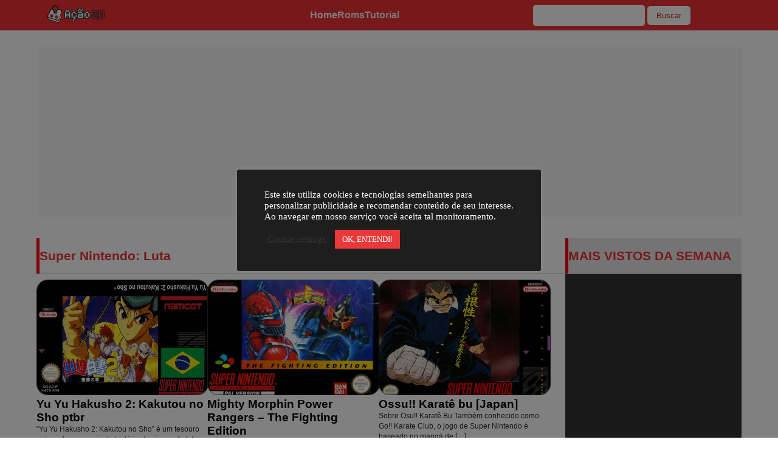

--- FILE ---
content_type: text/html; charset=UTF-8
request_url: https://acao2d.com.br/luta-snes/
body_size: 21979
content:
<!DOCTYPE html>
<html lang="pt-br">
    <head>
        <meta charset="utf-8">
                <meta name="description" content="">
        <meta name="viewport" content="width=device-width, initial-scale=1.0">
        <meta name="robots" content="index, follow">
        <link rel="shortcut icon" href="https://acao2d.com.br/wp-content/themes/Leve%209.0/img/logo/icon.ico"  alt="Logo Ação 2D" type="image/x-icon"/>
        <link rel="stylesheet" href="https://acao2d.com.br/wp-content/themes/Leve%209.0/css/style-min.css?v=1769614513">
        <link rel="stylesheet" href="https://acao2d.com.br/wp-content/themes/Leve%209.0/css/resolution-min.css">
        <link rel="stylesheet" href="https://use.fontawesome.com/releases/v5.7.0/css/all.css" integrity="sha384-lZN37f5QGtY3VHgisS14W3ExzMWZxybE1SJSEsQp9S+oqd12jhcu+A56Ebc1zFSJ" crossorigin="anonymous">
        <link rel="canonical" href="https://acao2d.com.br/luta-snes/">
        <title>Super Nintendo: Luta - rom, iso, bin, cue, pt-br | acao2d.com.br </title>
        <script src="https://apis.google.com/js/platform.js"></script>

         <!-- Global site tag (gtag.js) - Google Analytics -->
        <script async src="https://www.googletagmanager.com/gtag/js?id=UA-110338179-1"></script>
        <script>
          window.dataLayer = window.dataLayer || [];
          function gtag(){dataLayer.push(arguments);}
          gtag('js', new Date());
          gtag('config', 'UA-110338179-1');
        </script>
        <meta name="google-site-verification" content="V0LFCjRKdoI4Tw4iuti6nt6J8Dc9474eh2_MCyn5SXw"/>
        <!--Google Anuncios -->
        <script data-ad-client="ca-pub-3123465537058436" async src="https://pagead2.googlesyndication.com/pagead/js/adsbygoogle.js"></script>
         <!-------Clarity --------->
        <script>
            (function(c,l,a,r,i,t,y){
                c[a]=c[a]||function(){(c[a].q=c[a].q||[]).push(arguments)};
                t=l.createElement(r);t.async=1;t.src="https://www.clarity.ms/tag/"+i+"?ref=bwt";
                y=l.getElementsByTagName(r)[0];y.parentNode.insertBefore(t,y);
            })(window, document, "clarity", "script", "kp66dp2j1s");
        </script>

        <!-- Facebook Pixel Code -->
        <script>
        !function(f,b,e,v,n,t,s)
        {if(f.fbq)return;n=f.fbq=function(){n.callMethod?
        n.callMethod.apply(n,arguments):n.queue.push(arguments)};
        if(!f._fbq)f._fbq=n;n.push=n;n.loaded=!0;n.version='2.0';
        n.queue=[];t=b.createElement(e);t.async=!0;
        t.src=v;s=b.getElementsByTagName(e)[0];
        s.parentNode.insertBefore(t,s)}(window, document,'script',
        'https://connect.facebook.net/en_US/fbevents.js');
        fbq('init', '2835666173374478');
        fbq('track', 'PageView');
        </script>
        <noscript><img height="1" width="1" style="display:none"
        src="https://www.facebook.com/tr?id=2835666173374478&ev=PageView&noscript=1"
        /></noscript>
       <!-- End Facebook Pixel Code -->

       <!---- admanager --------------->
        <script async src="https://securepubads.g.doubleclick.net/tag/js/gpt.js"></script>
        <script>
        window.googletag = window.googletag || {cmd: []};
        googletag.cmd.push(function() {
            googletag.defineSlot('/22876906479/138473360921', [[290, 290], 'fluid'], 'div-gpt-ad-1714321661991-0').addService(googletag.pubads());
            googletag.pubads().enableSingleRequest();
            googletag.enableServices();
        });
        </script>

        <!------------------------------->
        <script async src="https://securepubads.g.doubleclick.net/tag/js/gpt.js"></script>
        <script>
        window.googletag = window.googletag || {cmd: []};
        googletag.cmd.push(function() {
            googletag.defineSlot('/22876906479/Single-Page', [[290, 290], [300, 250]], 'div-gpt-ad-1714488615873-0').addService(googletag.pubads());
            googletag.pubads().enableSingleRequest();
            googletag.enableServices();
        });
        </script>
        <!---- admanager --------------->
        <title>Super Nintendo: Luta - Acao 2D | roms ptbr, iso</title>
	<style>img:is([sizes="auto" i], [sizes^="auto," i]) { contain-intrinsic-size: 3000px 1500px }</style>
	
		<!-- All in One SEO 4.6.6 - aioseo.com -->
		<meta name="robots" content="max-image-preview:large" />
		<link rel="canonical" href="https://acao2d.com.br/luta-snes/" />
		<meta name="generator" content="All in One SEO (AIOSEO) 4.6.6" />
		<meta property="og:locale" content="pt_BR" />
		<meta property="og:site_name" content="Acao 2D | roms ptbr, iso -" />
		<meta property="og:type" content="article" />
		<meta property="og:title" content="Super Nintendo: Luta - Acao 2D | roms ptbr, iso" />
		<meta property="og:url" content="https://acao2d.com.br/luta-snes/" />
		<meta property="article:published_time" content="2022-12-27T13:08:13+00:00" />
		<meta property="article:modified_time" content="2024-05-20T20:56:11+00:00" />
		<meta property="article:publisher" content="https://www.facebook.com/acao2d/" />
		<meta name="twitter:card" content="summary" />
		<meta name="twitter:title" content="Super Nintendo: Luta - Acao 2D | roms ptbr, iso" />
		<script type="application/ld+json" class="aioseo-schema">
			{"@context":"https:\/\/schema.org","@graph":[{"@type":"BreadcrumbList","@id":"https:\/\/acao2d.com.br\/luta-snes\/#breadcrumblist","itemListElement":[{"@type":"ListItem","@id":"https:\/\/acao2d.com.br\/#listItem","position":1,"name":"In\u00edcio","item":"https:\/\/acao2d.com.br\/","nextItem":"https:\/\/acao2d.com.br\/luta-snes\/#listItem"},{"@type":"ListItem","@id":"https:\/\/acao2d.com.br\/luta-snes\/#listItem","position":2,"name":"Super Nintendo: Luta","previousItem":"https:\/\/acao2d.com.br\/#listItem"}]},{"@type":"Organization","@id":"https:\/\/acao2d.com.br\/#organization","name":"A\u00c7\u00c3O 2D","url":"https:\/\/acao2d.com.br\/","sameAs":["https:\/\/www.facebook.com\/acao2d\/","https:\/\/www.instagram.com\/acao2d\/","https:\/\/www.youtube.com\/@Acao2D"]},{"@type":"WebPage","@id":"https:\/\/acao2d.com.br\/luta-snes\/#webpage","url":"https:\/\/acao2d.com.br\/luta-snes\/","name":"Super Nintendo: Luta - Acao 2D | roms ptbr, iso","inLanguage":"pt-BR","isPartOf":{"@id":"https:\/\/acao2d.com.br\/#website"},"breadcrumb":{"@id":"https:\/\/acao2d.com.br\/luta-snes\/#breadcrumblist"},"image":{"@type":"ImageObject","url":"https:\/\/acao2d.com.br\/wp-content\/uploads\/2022\/12\/5947c75bb7cdc7e7bd586f5e95da387d.webp","@id":"https:\/\/acao2d.com.br\/luta-snes\/#mainImage","width":1920,"height":1080,"caption":"Luta Super Nintendo"},"primaryImageOfPage":{"@id":"https:\/\/acao2d.com.br\/luta-snes\/#mainImage"},"datePublished":"2022-12-27T10:08:13-03:00","dateModified":"2024-05-20T17:56:11-03:00"},{"@type":"WebSite","@id":"https:\/\/acao2d.com.br\/#website","url":"https:\/\/acao2d.com.br\/","name":"A\u00c7\u00c3O 2D","inLanguage":"pt-BR","publisher":{"@id":"https:\/\/acao2d.com.br\/#organization"}}]}
		</script>
		<!-- All in One SEO -->

<link rel='dns-prefetch' href='//www.googletagmanager.com' />
		<!-- This site uses the Google Analytics by MonsterInsights plugin v8.28.0 - Using Analytics tracking - https://www.monsterinsights.com/ -->
		<!-- Note: MonsterInsights is not currently configured on this site. The site owner needs to authenticate with Google Analytics in the MonsterInsights settings panel. -->
					<!-- No tracking code set -->
				<!-- / Google Analytics by MonsterInsights -->
		<script type="text/javascript">
/* <![CDATA[ */
window._wpemojiSettings = {"baseUrl":"https:\/\/s.w.org\/images\/core\/emoji\/16.0.1\/72x72\/","ext":".png","svgUrl":"https:\/\/s.w.org\/images\/core\/emoji\/16.0.1\/svg\/","svgExt":".svg","source":{"concatemoji":"https:\/\/acao2d.com.br\/wp-includes\/js\/wp-emoji-release.min.js?ver=6.8.3"}};
/*! This file is auto-generated */
!function(s,n){var o,i,e;function c(e){try{var t={supportTests:e,timestamp:(new Date).valueOf()};sessionStorage.setItem(o,JSON.stringify(t))}catch(e){}}function p(e,t,n){e.clearRect(0,0,e.canvas.width,e.canvas.height),e.fillText(t,0,0);var t=new Uint32Array(e.getImageData(0,0,e.canvas.width,e.canvas.height).data),a=(e.clearRect(0,0,e.canvas.width,e.canvas.height),e.fillText(n,0,0),new Uint32Array(e.getImageData(0,0,e.canvas.width,e.canvas.height).data));return t.every(function(e,t){return e===a[t]})}function u(e,t){e.clearRect(0,0,e.canvas.width,e.canvas.height),e.fillText(t,0,0);for(var n=e.getImageData(16,16,1,1),a=0;a<n.data.length;a++)if(0!==n.data[a])return!1;return!0}function f(e,t,n,a){switch(t){case"flag":return n(e,"\ud83c\udff3\ufe0f\u200d\u26a7\ufe0f","\ud83c\udff3\ufe0f\u200b\u26a7\ufe0f")?!1:!n(e,"\ud83c\udde8\ud83c\uddf6","\ud83c\udde8\u200b\ud83c\uddf6")&&!n(e,"\ud83c\udff4\udb40\udc67\udb40\udc62\udb40\udc65\udb40\udc6e\udb40\udc67\udb40\udc7f","\ud83c\udff4\u200b\udb40\udc67\u200b\udb40\udc62\u200b\udb40\udc65\u200b\udb40\udc6e\u200b\udb40\udc67\u200b\udb40\udc7f");case"emoji":return!a(e,"\ud83e\udedf")}return!1}function g(e,t,n,a){var r="undefined"!=typeof WorkerGlobalScope&&self instanceof WorkerGlobalScope?new OffscreenCanvas(300,150):s.createElement("canvas"),o=r.getContext("2d",{willReadFrequently:!0}),i=(o.textBaseline="top",o.font="600 32px Arial",{});return e.forEach(function(e){i[e]=t(o,e,n,a)}),i}function t(e){var t=s.createElement("script");t.src=e,t.defer=!0,s.head.appendChild(t)}"undefined"!=typeof Promise&&(o="wpEmojiSettingsSupports",i=["flag","emoji"],n.supports={everything:!0,everythingExceptFlag:!0},e=new Promise(function(e){s.addEventListener("DOMContentLoaded",e,{once:!0})}),new Promise(function(t){var n=function(){try{var e=JSON.parse(sessionStorage.getItem(o));if("object"==typeof e&&"number"==typeof e.timestamp&&(new Date).valueOf()<e.timestamp+604800&&"object"==typeof e.supportTests)return e.supportTests}catch(e){}return null}();if(!n){if("undefined"!=typeof Worker&&"undefined"!=typeof OffscreenCanvas&&"undefined"!=typeof URL&&URL.createObjectURL&&"undefined"!=typeof Blob)try{var e="postMessage("+g.toString()+"("+[JSON.stringify(i),f.toString(),p.toString(),u.toString()].join(",")+"));",a=new Blob([e],{type:"text/javascript"}),r=new Worker(URL.createObjectURL(a),{name:"wpTestEmojiSupports"});return void(r.onmessage=function(e){c(n=e.data),r.terminate(),t(n)})}catch(e){}c(n=g(i,f,p,u))}t(n)}).then(function(e){for(var t in e)n.supports[t]=e[t],n.supports.everything=n.supports.everything&&n.supports[t],"flag"!==t&&(n.supports.everythingExceptFlag=n.supports.everythingExceptFlag&&n.supports[t]);n.supports.everythingExceptFlag=n.supports.everythingExceptFlag&&!n.supports.flag,n.DOMReady=!1,n.readyCallback=function(){n.DOMReady=!0}}).then(function(){return e}).then(function(){var e;n.supports.everything||(n.readyCallback(),(e=n.source||{}).concatemoji?t(e.concatemoji):e.wpemoji&&e.twemoji&&(t(e.twemoji),t(e.wpemoji)))}))}((window,document),window._wpemojiSettings);
/* ]]> */
</script>
<style id='wp-emoji-styles-inline-css' type='text/css'>

	img.wp-smiley, img.emoji {
		display: inline !important;
		border: none !important;
		box-shadow: none !important;
		height: 1em !important;
		width: 1em !important;
		margin: 0 0.07em !important;
		vertical-align: -0.1em !important;
		background: none !important;
		padding: 0 !important;
	}
</style>
<link rel='stylesheet' id='wp-block-library-css' href='https://acao2d.com.br/wp-includes/css/dist/block-library/style.min.css?ver=6.8.3' type='text/css' media='all' />
<style id='classic-theme-styles-inline-css' type='text/css'>
/*! This file is auto-generated */
.wp-block-button__link{color:#fff;background-color:#32373c;border-radius:9999px;box-shadow:none;text-decoration:none;padding:calc(.667em + 2px) calc(1.333em + 2px);font-size:1.125em}.wp-block-file__button{background:#32373c;color:#fff;text-decoration:none}
</style>
<style id='global-styles-inline-css' type='text/css'>
:root{--wp--preset--aspect-ratio--square: 1;--wp--preset--aspect-ratio--4-3: 4/3;--wp--preset--aspect-ratio--3-4: 3/4;--wp--preset--aspect-ratio--3-2: 3/2;--wp--preset--aspect-ratio--2-3: 2/3;--wp--preset--aspect-ratio--16-9: 16/9;--wp--preset--aspect-ratio--9-16: 9/16;--wp--preset--color--black: #000000;--wp--preset--color--cyan-bluish-gray: #abb8c3;--wp--preset--color--white: #ffffff;--wp--preset--color--pale-pink: #f78da7;--wp--preset--color--vivid-red: #cf2e2e;--wp--preset--color--luminous-vivid-orange: #ff6900;--wp--preset--color--luminous-vivid-amber: #fcb900;--wp--preset--color--light-green-cyan: #7bdcb5;--wp--preset--color--vivid-green-cyan: #00d084;--wp--preset--color--pale-cyan-blue: #8ed1fc;--wp--preset--color--vivid-cyan-blue: #0693e3;--wp--preset--color--vivid-purple: #9b51e0;--wp--preset--gradient--vivid-cyan-blue-to-vivid-purple: linear-gradient(135deg,rgba(6,147,227,1) 0%,rgb(155,81,224) 100%);--wp--preset--gradient--light-green-cyan-to-vivid-green-cyan: linear-gradient(135deg,rgb(122,220,180) 0%,rgb(0,208,130) 100%);--wp--preset--gradient--luminous-vivid-amber-to-luminous-vivid-orange: linear-gradient(135deg,rgba(252,185,0,1) 0%,rgba(255,105,0,1) 100%);--wp--preset--gradient--luminous-vivid-orange-to-vivid-red: linear-gradient(135deg,rgba(255,105,0,1) 0%,rgb(207,46,46) 100%);--wp--preset--gradient--very-light-gray-to-cyan-bluish-gray: linear-gradient(135deg,rgb(238,238,238) 0%,rgb(169,184,195) 100%);--wp--preset--gradient--cool-to-warm-spectrum: linear-gradient(135deg,rgb(74,234,220) 0%,rgb(151,120,209) 20%,rgb(207,42,186) 40%,rgb(238,44,130) 60%,rgb(251,105,98) 80%,rgb(254,248,76) 100%);--wp--preset--gradient--blush-light-purple: linear-gradient(135deg,rgb(255,206,236) 0%,rgb(152,150,240) 100%);--wp--preset--gradient--blush-bordeaux: linear-gradient(135deg,rgb(254,205,165) 0%,rgb(254,45,45) 50%,rgb(107,0,62) 100%);--wp--preset--gradient--luminous-dusk: linear-gradient(135deg,rgb(255,203,112) 0%,rgb(199,81,192) 50%,rgb(65,88,208) 100%);--wp--preset--gradient--pale-ocean: linear-gradient(135deg,rgb(255,245,203) 0%,rgb(182,227,212) 50%,rgb(51,167,181) 100%);--wp--preset--gradient--electric-grass: linear-gradient(135deg,rgb(202,248,128) 0%,rgb(113,206,126) 100%);--wp--preset--gradient--midnight: linear-gradient(135deg,rgb(2,3,129) 0%,rgb(40,116,252) 100%);--wp--preset--font-size--small: 13px;--wp--preset--font-size--medium: 20px;--wp--preset--font-size--large: 36px;--wp--preset--font-size--x-large: 42px;--wp--preset--spacing--20: 0.44rem;--wp--preset--spacing--30: 0.67rem;--wp--preset--spacing--40: 1rem;--wp--preset--spacing--50: 1.5rem;--wp--preset--spacing--60: 2.25rem;--wp--preset--spacing--70: 3.38rem;--wp--preset--spacing--80: 5.06rem;--wp--preset--shadow--natural: 6px 6px 9px rgba(0, 0, 0, 0.2);--wp--preset--shadow--deep: 12px 12px 50px rgba(0, 0, 0, 0.4);--wp--preset--shadow--sharp: 6px 6px 0px rgba(0, 0, 0, 0.2);--wp--preset--shadow--outlined: 6px 6px 0px -3px rgba(255, 255, 255, 1), 6px 6px rgba(0, 0, 0, 1);--wp--preset--shadow--crisp: 6px 6px 0px rgba(0, 0, 0, 1);}:where(.is-layout-flex){gap: 0.5em;}:where(.is-layout-grid){gap: 0.5em;}body .is-layout-flex{display: flex;}.is-layout-flex{flex-wrap: wrap;align-items: center;}.is-layout-flex > :is(*, div){margin: 0;}body .is-layout-grid{display: grid;}.is-layout-grid > :is(*, div){margin: 0;}:where(.wp-block-columns.is-layout-flex){gap: 2em;}:where(.wp-block-columns.is-layout-grid){gap: 2em;}:where(.wp-block-post-template.is-layout-flex){gap: 1.25em;}:where(.wp-block-post-template.is-layout-grid){gap: 1.25em;}.has-black-color{color: var(--wp--preset--color--black) !important;}.has-cyan-bluish-gray-color{color: var(--wp--preset--color--cyan-bluish-gray) !important;}.has-white-color{color: var(--wp--preset--color--white) !important;}.has-pale-pink-color{color: var(--wp--preset--color--pale-pink) !important;}.has-vivid-red-color{color: var(--wp--preset--color--vivid-red) !important;}.has-luminous-vivid-orange-color{color: var(--wp--preset--color--luminous-vivid-orange) !important;}.has-luminous-vivid-amber-color{color: var(--wp--preset--color--luminous-vivid-amber) !important;}.has-light-green-cyan-color{color: var(--wp--preset--color--light-green-cyan) !important;}.has-vivid-green-cyan-color{color: var(--wp--preset--color--vivid-green-cyan) !important;}.has-pale-cyan-blue-color{color: var(--wp--preset--color--pale-cyan-blue) !important;}.has-vivid-cyan-blue-color{color: var(--wp--preset--color--vivid-cyan-blue) !important;}.has-vivid-purple-color{color: var(--wp--preset--color--vivid-purple) !important;}.has-black-background-color{background-color: var(--wp--preset--color--black) !important;}.has-cyan-bluish-gray-background-color{background-color: var(--wp--preset--color--cyan-bluish-gray) !important;}.has-white-background-color{background-color: var(--wp--preset--color--white) !important;}.has-pale-pink-background-color{background-color: var(--wp--preset--color--pale-pink) !important;}.has-vivid-red-background-color{background-color: var(--wp--preset--color--vivid-red) !important;}.has-luminous-vivid-orange-background-color{background-color: var(--wp--preset--color--luminous-vivid-orange) !important;}.has-luminous-vivid-amber-background-color{background-color: var(--wp--preset--color--luminous-vivid-amber) !important;}.has-light-green-cyan-background-color{background-color: var(--wp--preset--color--light-green-cyan) !important;}.has-vivid-green-cyan-background-color{background-color: var(--wp--preset--color--vivid-green-cyan) !important;}.has-pale-cyan-blue-background-color{background-color: var(--wp--preset--color--pale-cyan-blue) !important;}.has-vivid-cyan-blue-background-color{background-color: var(--wp--preset--color--vivid-cyan-blue) !important;}.has-vivid-purple-background-color{background-color: var(--wp--preset--color--vivid-purple) !important;}.has-black-border-color{border-color: var(--wp--preset--color--black) !important;}.has-cyan-bluish-gray-border-color{border-color: var(--wp--preset--color--cyan-bluish-gray) !important;}.has-white-border-color{border-color: var(--wp--preset--color--white) !important;}.has-pale-pink-border-color{border-color: var(--wp--preset--color--pale-pink) !important;}.has-vivid-red-border-color{border-color: var(--wp--preset--color--vivid-red) !important;}.has-luminous-vivid-orange-border-color{border-color: var(--wp--preset--color--luminous-vivid-orange) !important;}.has-luminous-vivid-amber-border-color{border-color: var(--wp--preset--color--luminous-vivid-amber) !important;}.has-light-green-cyan-border-color{border-color: var(--wp--preset--color--light-green-cyan) !important;}.has-vivid-green-cyan-border-color{border-color: var(--wp--preset--color--vivid-green-cyan) !important;}.has-pale-cyan-blue-border-color{border-color: var(--wp--preset--color--pale-cyan-blue) !important;}.has-vivid-cyan-blue-border-color{border-color: var(--wp--preset--color--vivid-cyan-blue) !important;}.has-vivid-purple-border-color{border-color: var(--wp--preset--color--vivid-purple) !important;}.has-vivid-cyan-blue-to-vivid-purple-gradient-background{background: var(--wp--preset--gradient--vivid-cyan-blue-to-vivid-purple) !important;}.has-light-green-cyan-to-vivid-green-cyan-gradient-background{background: var(--wp--preset--gradient--light-green-cyan-to-vivid-green-cyan) !important;}.has-luminous-vivid-amber-to-luminous-vivid-orange-gradient-background{background: var(--wp--preset--gradient--luminous-vivid-amber-to-luminous-vivid-orange) !important;}.has-luminous-vivid-orange-to-vivid-red-gradient-background{background: var(--wp--preset--gradient--luminous-vivid-orange-to-vivid-red) !important;}.has-very-light-gray-to-cyan-bluish-gray-gradient-background{background: var(--wp--preset--gradient--very-light-gray-to-cyan-bluish-gray) !important;}.has-cool-to-warm-spectrum-gradient-background{background: var(--wp--preset--gradient--cool-to-warm-spectrum) !important;}.has-blush-light-purple-gradient-background{background: var(--wp--preset--gradient--blush-light-purple) !important;}.has-blush-bordeaux-gradient-background{background: var(--wp--preset--gradient--blush-bordeaux) !important;}.has-luminous-dusk-gradient-background{background: var(--wp--preset--gradient--luminous-dusk) !important;}.has-pale-ocean-gradient-background{background: var(--wp--preset--gradient--pale-ocean) !important;}.has-electric-grass-gradient-background{background: var(--wp--preset--gradient--electric-grass) !important;}.has-midnight-gradient-background{background: var(--wp--preset--gradient--midnight) !important;}.has-small-font-size{font-size: var(--wp--preset--font-size--small) !important;}.has-medium-font-size{font-size: var(--wp--preset--font-size--medium) !important;}.has-large-font-size{font-size: var(--wp--preset--font-size--large) !important;}.has-x-large-font-size{font-size: var(--wp--preset--font-size--x-large) !important;}
:where(.wp-block-post-template.is-layout-flex){gap: 1.25em;}:where(.wp-block-post-template.is-layout-grid){gap: 1.25em;}
:where(.wp-block-columns.is-layout-flex){gap: 2em;}:where(.wp-block-columns.is-layout-grid){gap: 2em;}
:root :where(.wp-block-pullquote){font-size: 1.5em;line-height: 1.6;}
</style>
<link rel='stylesheet' id='cookie-law-info-css' href='https://acao2d.com.br/wp-content/plugins/cookie-law-info/legacy/public/css/cookie-law-info-public.css?ver=3.2.4' type='text/css' media='all' />
<link rel='stylesheet' id='cookie-law-info-gdpr-css' href='https://acao2d.com.br/wp-content/plugins/cookie-law-info/legacy/public/css/cookie-law-info-gdpr.css?ver=3.2.4' type='text/css' media='all' />
<script type="text/javascript" src="https://acao2d.com.br/wp-includes/js/jquery/jquery.min.js?ver=3.7.1" id="jquery-core-js"></script>
<script type="text/javascript" src="https://acao2d.com.br/wp-includes/js/jquery/jquery-migrate.min.js?ver=3.4.1" id="jquery-migrate-js"></script>
<script type="text/javascript" id="cookie-law-info-js-extra">
/* <![CDATA[ */
var Cli_Data = {"nn_cookie_ids":[],"cookielist":[],"non_necessary_cookies":[],"ccpaEnabled":"","ccpaRegionBased":"","ccpaBarEnabled":"","strictlyEnabled":["necessary","obligatoire"],"ccpaType":"gdpr","js_blocking":"1","custom_integration":"","triggerDomRefresh":"","secure_cookies":""};
var cli_cookiebar_settings = {"animate_speed_hide":"500","animate_speed_show":"500","background":"#1e1e1e","border":"#b1a6a6c2","border_on":"","button_1_button_colour":"#e83a3a","button_1_button_hover":"#ba2e2e","button_1_link_colour":"#fff","button_1_as_button":"1","button_1_new_win":"","button_2_button_colour":"#333","button_2_button_hover":"#292929","button_2_link_colour":"#444","button_2_as_button":"","button_2_hidebar":"","button_3_button_colour":"#3566bb","button_3_button_hover":"#2a5296","button_3_link_colour":"#fff","button_3_as_button":"1","button_3_new_win":"","button_4_button_colour":"#000","button_4_button_hover":"#000000","button_4_link_colour":"#333333","button_4_as_button":"","button_7_button_colour":"#61a229","button_7_button_hover":"#4e8221","button_7_link_colour":"#fff","button_7_as_button":"1","button_7_new_win":"","font_family":"inherit","header_fix":"","notify_animate_hide":"1","notify_animate_show":"","notify_div_id":"#cookie-law-info-bar","notify_position_horizontal":"right","notify_position_vertical":"bottom","scroll_close":"","scroll_close_reload":"","accept_close_reload":"","reject_close_reload":"","showagain_tab":"","showagain_background":"#fff","showagain_border":"#000","showagain_div_id":"#cookie-law-info-again","showagain_x_position":"100px","text":"#ffffff","show_once_yn":"","show_once":"10000","logging_on":"","as_popup":"","popup_overlay":"1","bar_heading_text":"","cookie_bar_as":"popup","popup_showagain_position":"bottom-right","widget_position":"left"};
var log_object = {"ajax_url":"https:\/\/acao2d.com.br\/wp-admin\/admin-ajax.php"};
/* ]]> */
</script>
<script type="text/javascript" src="https://acao2d.com.br/wp-content/plugins/cookie-law-info/legacy/public/js/cookie-law-info-public.js?ver=3.2.4" id="cookie-law-info-js"></script>

<!-- Google tag (gtag.js) snippet added by Site Kit -->

<!-- Snippet do Google Analytics adicionado pelo Site Kit -->
<script type="text/javascript" src="https://www.googletagmanager.com/gtag/js?id=G-0GZLTCMER6" id="google_gtagjs-js" async></script>
<script type="text/javascript" id="google_gtagjs-js-after">
/* <![CDATA[ */
window.dataLayer = window.dataLayer || [];function gtag(){dataLayer.push(arguments);}
gtag("set","linker",{"domains":["acao2d.com.br"]});
gtag("js", new Date());
gtag("set", "developer_id.dZTNiMT", true);
gtag("config", "G-0GZLTCMER6");
/* ]]> */
</script>

<!-- End Google tag (gtag.js) snippet added by Site Kit -->
<link rel="https://api.w.org/" href="https://acao2d.com.br/wp-json/" /><link rel="alternate" title="JSON" type="application/json" href="https://acao2d.com.br/wp-json/wp/v2/pages/5330" /><link rel="EditURI" type="application/rsd+xml" title="RSD" href="https://acao2d.com.br/xmlrpc.php?rsd" />
<meta name="generator" content="WordPress 6.8.3" />
<link rel='shortlink' href='https://acao2d.com.br/?p=5330' />
<link rel="alternate" title="oEmbed (JSON)" type="application/json+oembed" href="https://acao2d.com.br/wp-json/oembed/1.0/embed?url=https%3A%2F%2Facao2d.com.br%2Fluta-snes%2F" />
<link rel="alternate" title="oEmbed (XML)" type="text/xml+oembed" href="https://acao2d.com.br/wp-json/oembed/1.0/embed?url=https%3A%2F%2Facao2d.com.br%2Fluta-snes%2F&#038;format=xml" />
<meta name="generator" content="Site Kit by Google 1.130.0" /><meta name="onesignal-plugin" content="wordpress-3.8.0">
  <script src="https://cdn.onesignal.com/sdks/web/v16/OneSignalSDK.page.js" defer></script>
  <script>
          window.OneSignalDeferred = window.OneSignalDeferred || [];
          OneSignalDeferred.push(async function(OneSignal) {
            await OneSignal.init({
              appId: "107b9c89-0097-4936-8b73-5475cdf546ea",
              serviceWorkerOverrideForTypical: true,
              path: "https://acao2d.com.br/wp-content/plugins/onesignal-free-web-push-notifications/sdk_files/",
              serviceWorkerParam: { scope: "/wp-content/plugins/onesignal-free-web-push-notifications/sdk_files/push/onesignal/" },
              serviceWorkerPath: "OneSignalSDKWorker.js",
            });
          });

          // Unregister the legacy OneSignal service worker to prevent scope conflicts
          if (navigator.serviceWorker) {
            navigator.serviceWorker.getRegistrations().then((registrations) => {
              // Iterate through all registered service workers
              registrations.forEach((registration) => {
                // Check the script URL to identify the specific service worker
                if (registration.active && registration.active.scriptURL.includes('OneSignalSDKWorker.js.php')) {
                  // Unregister the service worker
                  registration.unregister().then((success) => {
                    if (success) {
                      console.log('OneSignalSW: Successfully unregistered:', registration.active.scriptURL);
                    } else {
                      console.log('OneSignalSW: Failed to unregister:', registration.active.scriptURL);
                    }
                  });
                }
              });
            }).catch((error) => {
              console.error('Error fetching service worker registrations:', error);
            });
        }
        </script>

<!-- Metatags do Google AdSense adicionado pelo Site Kit -->
<meta name="google-adsense-platform-account" content="ca-host-pub-2644536267352236">
<meta name="google-adsense-platform-domain" content="sitekit.withgoogle.com">
<!-- Fim das metatags do Google AdSense adicionado pelo Site Kit -->
		<style type="text/css" id="wp-custom-css">
			.wp-block-embed__wrapper {
    position: relative;
    justify-content: center;
    display: flex
;
}		</style>
		
<!-- Google Tag Manager -->
<script>(function(w,d,s,l,i){w[l]=w[l]||[];w[l].push({'gtm.start':
new Date().getTime(),event:'gtm.js'});var f=d.getElementsByTagName(s)[0],
j=d.createElement(s),dl=l!='dataLayer'?'&l='+l:'';j.async=true;j.src=
'https://www.googletagmanager.com/gtm.js?id='+i+dl;f.parentNode.insertBefore(j,f);
})(window,document,'script','dataLayer','GTM-P8DRN6KB');</script>
<!-- End Google Tag Manager -->
    </head><body>
<!-- Google Tag Manager (noscript) -->
<noscript><iframe src="https://www.googletagmanager.com/ns.html?id=GTM-P8DRN6KB"
height="0" width="0" style="display:none;visibility:hidden"></iframe></noscript>
<!-- End Google Tag Manager (noscript) -->


<nav class="menu">
    <div class="menu-logo">
        <a href="https://acao2d.com.br/">
            <img src="https://acao2d.com.br/wp-content/themes/Leve%209.0/img/logo/logo.webp" class="logo" alt="Logo Ação 2D">
        </a>
    </div>
    <div class="aparecer">
        <ul class="menu-mobile">
            <li><a href="https://acao2d.com.br/" class="text-white">Home</a></li>
            <li id="roms">Roms
                <ul class="roms">
                    <li ><a href="https://acao2d.com.br/gba/" class="text-white">GBA</a></li>
                    <li><a href="https://acao2d.com.br/n64/" class="text-white">N64</a></li>
                    <li><a href="https://acao2d.com.br/nds/" class="text-white">NDS</a></li>
                    <li><a href="https://acao2d.com.br/neo-geo/" class="text-white">Neo Geo</a></li>
                    <li><a href="https://acao2d.com.br/psone/">PSONE</a></li>
                    <li><a href="https://acao2d.com.br/psp/" class="text-white">PSP</a></li>
                    <li><a href="https://acao2d.com.br/snes/" class="text-white">SNES</a></li>
                </ul>
            </li>
            <li id="tuto">Tutorial
                <ul class="roms">
                    <li><a href="https://acao2d.com.br/2022/04/23/detonado-mega-man-x/">Detonado Megaman X</a></li>
                    <li><a href="https://acao2d.com.br/2022/08/22/detonado-mega-man-x2/">Detonado Megaman X2</a></li>
                </ul>
            </li>
        </ul>
        <div class="search">
                              <form role="search"  method="post" action="https://acao2d.com.br/">
                    <label for="pesquisa:"></label>
                    <input type="search" id="pesquisa" name="s" value="" aria-label="Search"/>
                    <button type="submit" >Buscar</button>
                </form>        </div>
    </div>

    <ul class="lista esconde ul">
        <li><a href="https://acao2d.com.br/" class="text-white">Home</a></li>
        <li id="roms">Roms
            <ul class="roms">
                <li><a href="https://acao2d.com.br/gba/" class="text-white">GBA</a></li>
                <li><a href="https://acao2d.com.br/n64/" class="text-white">N64</a></li>
                <li><a href="https://acao2d.com.br/nds/" class="text-white">NDS</a></li>
                <li><a href="https://acao2d.com.br/neo-geo/" class="text-white">Neo Geo</a></li>
                <li><a href="https://acao2d.com.br/psone/" class="text-white">PSONE</a></li>
                <li><a href="https://acao2d.com.br/psp/" class="text-white">PSP</a></li>
                <li><a href="https://acao2d.com.br/snes/" class="text-white">SNES</a></li>
            </ul>
        </li>
        <li id="tuto">Tutorial
            <ul class="roms">
                <li><a href="https://acao2d.com.br/2022/04/23/detonado-mega-man-x/" class="text-white">Detonado Megaman X</a></li>
                <li><a href="https://acao2d.com.br/2022/08/22/detonado-mega-man-x2/" class="text-white">Detonado Megaman X2</a></li>
            </ul>
        </li>
    </ul>
    <div class="search esconde">
                          <form role="search"  method="post" action="https://acao2d.com.br/">
                    <label for="pesquisa:"></label>
                    <input type="search" id="pesquisa" name="s" value="" aria-label="Search"/>
                    <button type="submit" >Buscar</button>
                </form>    </div>
    <div class="hambuguer">
        <img src="https://acao2d.com.br/wp-content/themes/Leve%209.0/img/menu.svg" alt="icone de menu" id="hamburguer-bt" class="h-menu">
    </div>
</nav>

    <main class="corpo mt-2">
        <section class="main ">
            <div class="row">
                <div class="col-md-12">
                   
                        <div class="publi-h">
                        <script async src="https://pagead2.googlesyndication.com/pagead/js/adsbygoogle.js?client=ca-pub-3123465537058436"
                            crossorigin="anonymous"></script>
                        <!-- Horizontal Ação 2D -->
                        <ins class="adsbygoogle"
                            style="display:block"
                            data-ad-client="ca-pub-3123465537058436"
                            data-ad-slot="6180565199"
                            data-ad-format="auto"
                            data-full-width-responsive="true"></ins>
                        <script>
                            (adsbygoogle = window.adsbygoogle || []).push({});
                        </script>
                        </div>
                   
                </div>            </div>
          <container class="container mt-1 ">
                <div class="row">
                        <div class="col-md-12 bd ">
                            <div class="barra">
                                <div class="barra-red"></div>
                            <h1 class="destaques">Super Nintendo: Luta</h1>
                        </div>
                    </div>
                                                                               <div class="col-md bd col-12">
                    <div class="item">
                        <a href="https://acao2d.com.br/yu-yu-hakusho-2-kakutou-no-sho-ptbr/"><img width="551" height="389" src="https://acao2d.com.br/wp-content/uploads/2024/03/Yu-Yu-Hakusho-2-Kakutou-no-Sho-ptbr.webp" class="image-fluid item-image mt-1 wp-post-image" alt="Yu Yu Hakusho 2: Kakutou no Sho ptbr" decoding="async" loading="lazy" srcset="https://acao2d.com.br/wp-content/uploads/2024/03/Yu-Yu-Hakusho-2-Kakutou-no-Sho-ptbr.webp 551w, https://acao2d.com.br/wp-content/uploads/2024/03/Yu-Yu-Hakusho-2-Kakutou-no-Sho-ptbr-300x212.webp 300w, https://acao2d.com.br/wp-content/uploads/2024/03/Yu-Yu-Hakusho-2-Kakutou-no-Sho-ptbr-150x106.webp 150w" sizes="auto, (max-width: 551px) 100vw, 551px" /></a>
                        <div class="ctx-text">
                            <div class="ttl-tag ">Yu Yu Hakusho 2: Kakutou no Sho ptbr</div>
                            <div class="resumo line-0 p-resumo"><p>&#8220;Yu Yu Hakusho 2: Kakutou no Sho&#8221; é um tesouro enterrado nos anais da história dos jogos de luta, trazendo [&hellip;]</p>
</div>
                        </div>
                    </div>
                </div>
                                <div class="col-md bd col-12">
                    <div class="item">
                        <a href="https://acao2d.com.br/mighty-morphin-power-rangers-the-fighting-edition/"><img width="1536" height="1085" src="https://acao2d.com.br/wp-content/uploads/2023/05/capas.webp" class="image-fluid item-image mt-1 wp-post-image" alt="Mighty Morphin Power Rangers - The Fighting Edition" decoding="async" loading="lazy" srcset="https://acao2d.com.br/wp-content/uploads/2023/05/capas.webp 1536w, https://acao2d.com.br/wp-content/uploads/2023/05/capas-300x212.webp 300w, https://acao2d.com.br/wp-content/uploads/2023/05/capas-1024x723.webp 1024w, https://acao2d.com.br/wp-content/uploads/2023/05/capas-768x543.webp 768w, https://acao2d.com.br/wp-content/uploads/2023/05/capas-150x106.webp 150w" sizes="auto, (max-width: 1536px) 100vw, 1536px" /></a>
                        <div class="ctx-text">
                            <div class="ttl-tag ">Mighty Morphin Power Rangers &#8211; The Fighting Edition</div>
                            <div class="resumo line-0 p-resumo"><p>Mighty Morphin Power Rangers &#8211; The Fighting Edition para Super Nintendo foi lançado originalmente em 1995 e é uma adaptação [&hellip;]</p>
</div>
                        </div>
                    </div>
                </div>
                                <div class="col-md bd col-12">
                    <div class="item">
                        <a href="https://acao2d.com.br/ossu-karate-bu-japan/"><img width="1002" height="740" src="https://acao2d.com.br/wp-content/uploads/2022/08/esse.jpg" class="image-fluid item-image mt-1 wp-post-image" alt="Ossu!! Karate-bu [Japan]" decoding="async" loading="lazy" srcset="https://acao2d.com.br/wp-content/uploads/2022/08/esse.jpg 1002w, https://acao2d.com.br/wp-content/uploads/2022/08/esse-300x222.jpg 300w, https://acao2d.com.br/wp-content/uploads/2022/08/esse-768x567.jpg 768w" sizes="auto, (max-width: 1002px) 100vw, 1002px" /></a>
                        <div class="ctx-text">
                            <div class="ttl-tag ">Ossu!! Karatê bu [Japan]</div>
                            <div class="resumo line-0 p-resumo"><p>Sobre Osu!! Karatê Bu Também conhecido como Go!! Karate Club, o jogo de Super Nintendo é baseado no mangá de [&hellip;]</p>
</div>
                        </div>
                    </div>
                </div>
                                <div class="col-md bd col-12">
                    <div class="item">
                        <a href="https://acao2d.com.br/yu-yu-hakusho-2-chapter-of-fighting-japan/"><img width="640" height="472" src="https://acao2d.com.br/wp-content/uploads/2022/08/Sem-titulo-2.webp" class="image-fluid item-image mt-1 wp-post-image" alt="Yu Yu Hakusho 2: Chapter of Fighting [Japan]" decoding="async" loading="lazy" srcset="https://acao2d.com.br/wp-content/uploads/2022/08/Sem-titulo-2.webp 640w, https://acao2d.com.br/wp-content/uploads/2022/08/Sem-titulo-2-300x221.webp 300w, https://acao2d.com.br/wp-content/uploads/2022/08/Sem-titulo-2-150x111.webp 150w" sizes="auto, (max-width: 640px) 100vw, 640px" /></a>
                        <div class="ctx-text">
                            <div class="ttl-tag ">Yu Yu Hakusho 2: Chapter of Fighting [Japan]</div>
                            <div class="resumo line-0 p-resumo"><p>&#8220;Yu Yu Hakusho 2: Chapter of Fighting&#8221; é um jogo de luta lançado para o Super Nintendo Entertainment System (SNES) [&hellip;]</p>
</div>
                        </div>
                    </div>
                </div>
                                <div class="col-md bd col-12">
                    <div class="item">
                        <a href="https://acao2d.com.br/super-punch-out-usa/"><img width="800" height="557" src="https://acao2d.com.br/wp-content/uploads/2022/06/1240924487-00.jpg" class="image-fluid item-image mt-1 wp-post-image" alt="Super Punch-Out!! [USA]" decoding="async" loading="lazy" srcset="https://acao2d.com.br/wp-content/uploads/2022/06/1240924487-00.jpg 800w, https://acao2d.com.br/wp-content/uploads/2022/06/1240924487-00-300x209.jpg 300w, https://acao2d.com.br/wp-content/uploads/2022/06/1240924487-00-768x535.jpg 768w" sizes="auto, (max-width: 800px) 100vw, 800px" /></a>
                        <div class="ctx-text">
                            <div class="ttl-tag ">Super Punch-Out!! [USA]</div>
                            <div class="resumo line-0 p-resumo"><p>Super Punch-Out!! &#8220;Super Punch-Out!!&#8221; é um jogo de boxe lançado pela Nintendo para o Super Nintendo Entertainment System (SNES) em [&hellip;]</p>
</div>
                        </div>
                    </div>
                </div>
                                <div class="col-md bd col-12">
                    <div class="item">
                        <a href="https://acao2d.com.br/sd-hiryu-no-ken-japan/"><img width="1282" height="896" src="https://acao2d.com.br/wp-content/uploads/2022/05/hyiu.jpg" class="image-fluid item-image mt-1 wp-post-image" alt="SD Hiryuu no Ken [Japão]" decoding="async" loading="lazy" srcset="https://acao2d.com.br/wp-content/uploads/2022/05/hyiu.jpg 1282w, https://acao2d.com.br/wp-content/uploads/2022/05/hyiu-300x210.jpg 300w, https://acao2d.com.br/wp-content/uploads/2022/05/hyiu-1024x716.jpg 1024w, https://acao2d.com.br/wp-content/uploads/2022/05/hyiu-768x537.jpg 768w" sizes="auto, (max-width: 1282px) 100vw, 1282px" /></a>
                        <div class="ctx-text">
                            <div class="ttl-tag ">SD Hiryu no Ken (Japan)</div>
                            <div class="resumo line-0 p-resumo"><p>SD Hiryu no Ken rom SD Hiryu no Ken, também conhecido como &#8220;Flying Dragon: The Secret Scroll&#8221; é um jogo [&hellip;]</p>
</div>
                        </div>
                    </div>
                </div>
                                <div class="col-md bd col-12">
                    <div class="item">
                        <a href="https://acao2d.com.br/samurai-shodown-snes/"><img width="500" height="281" src="https://acao2d.com.br/wp-content/uploads/2022/03/D_NQ_NP_921351-MLB30830392875_052019-O.jpg" class="image-fluid item-image mt-1 wp-post-image" alt="Samurai Shodown [EUA]" decoding="async" loading="lazy" srcset="https://acao2d.com.br/wp-content/uploads/2022/03/D_NQ_NP_921351-MLB30830392875_052019-O.jpg 500w, https://acao2d.com.br/wp-content/uploads/2022/03/D_NQ_NP_921351-MLB30830392875_052019-O-300x169.jpg 300w" sizes="auto, (max-width: 500px) 100vw, 500px" /></a>
                        <div class="ctx-text">
                            <div class="ttl-tag ">Samurai Shodown [Snes]</div>
                            <div class="resumo line-0 p-resumo"><p>&#8220;Samurai Shodown&#8221; é um dos jogos mais emblemáticos do gênero de luta, lançado pela SNK em 1993 para o Super [&hellip;]</p>
</div>
                        </div>
                    </div>
                </div>
                                <div class="col-md bd col-12">
                    <div class="item">
                        <a href="https://acao2d.com.br/street-fighter-ii-the-world-warrior-super-nintedo/"><img width="640" height="473" src="https://acao2d.com.br/wp-content/uploads/2021/07/47368-street-fighter-ii.jpg" class="image-fluid item-image mt-1 wp-post-image" alt="Street Fighter II: The World Warrior Super Nintedo" decoding="async" loading="lazy" srcset="https://acao2d.com.br/wp-content/uploads/2021/07/47368-street-fighter-ii.jpg 640w, https://acao2d.com.br/wp-content/uploads/2021/07/47368-street-fighter-ii-300x222.jpg 300w" sizes="auto, (max-width: 640px) 100vw, 640px" /></a>
                        <div class="ctx-text">
                            <div class="ttl-tag ">Street Fighter II: The World Warrior</div>
                            <div class="resumo line-0 p-resumo"><p>&#8220;Street Fighter II: The World Warrior&#8221; é um marco na história dos jogos de luta, lançado pela Capcom em 1991 [&hellip;]</p>
</div>
                        </div>
                    </div>
                </div>
                                <div class="col-md bd col-12">
                    <div class="item">
                        <a href="https://acao2d.com.br/dragon-ball-z-hyper-dimension/"><img width="600" height="438" src="https://acao2d.com.br/wp-content/uploads/2021/07/Dragon-Ball-Z-Hyper-Dimension-Baixar-Download-em-Portugues-Traduzido-PTBR.jpg" class="image-fluid item-image mt-1 wp-post-image" alt="Dragon Ball Z: Hyper Dimension" decoding="async" loading="lazy" srcset="https://acao2d.com.br/wp-content/uploads/2021/07/Dragon-Ball-Z-Hyper-Dimension-Baixar-Download-em-Portugues-Traduzido-PTBR.jpg 600w, https://acao2d.com.br/wp-content/uploads/2021/07/Dragon-Ball-Z-Hyper-Dimension-Baixar-Download-em-Portugues-Traduzido-PTBR-300x219.jpg 300w" sizes="auto, (max-width: 600px) 100vw, 600px" /></a>
                        <div class="ctx-text">
                            <div class="ttl-tag ">Dragon Ball Z: Hyper Dimension</div>
                            <div class="resumo line-0 p-resumo"><p>Quando se trata de fusionar ação frenética, personagens icônicos e uma narrativa envolvente, poucos universos conseguem rivalizar com a saga [&hellip;]</p>
</div>
                        </div>
                    </div>
                </div>
                                <div class="col-md bd col-12">
                    <div class="item">
                        <a href="https://acao2d.com.br/street-fighter-alpha-2-para-super-nintendo/"><img width="448" height="320" src="https://acao2d.com.br/wp-content/uploads/2021/07/street-fighter-alpha-2-cover.cover_large.jpg" class="image-fluid item-image mt-1 wp-post-image" alt="street-fighter-alpha-2-cover" decoding="async" loading="lazy" srcset="https://acao2d.com.br/wp-content/uploads/2021/07/street-fighter-alpha-2-cover.cover_large.jpg 448w, https://acao2d.com.br/wp-content/uploads/2021/07/street-fighter-alpha-2-cover.cover_large-300x214.jpg 300w" sizes="auto, (max-width: 448px) 100vw, 448px" /></a>
                        <div class="ctx-text">
                            <div class="ttl-tag ">Street Fighter Alpha 2 [USA]</div>
                            <div class="resumo line-0 p-resumo"><p>Street Fighter Alpha 2 é um jogo de luta desenvolvido pela Capcom e lançado para o Super Nintendo em 1996. [&hellip;]</p>
</div>
                        </div>
                    </div>
                </div>
                                <div class="col-md bd col-12">
                    <div class="item">
                        <a href="https://acao2d.com.br/super-street-fighter-ii-the-new-challengers-snes/"><img width="420" height="309" src="https://acao2d.com.br/wp-content/uploads/2021/07/SuperStreetFighterIIUSA-image.jpg" class="image-fluid item-image mt-1 wp-post-image" alt="Super Street Fighter II: The New Challengers snes" decoding="async" loading="lazy" srcset="https://acao2d.com.br/wp-content/uploads/2021/07/SuperStreetFighterIIUSA-image.jpg 420w, https://acao2d.com.br/wp-content/uploads/2021/07/SuperStreetFighterIIUSA-image-300x221.jpg 300w" sizes="auto, (max-width: 420px) 100vw, 420px" /></a>
                        <div class="ctx-text">
                            <div class="ttl-tag ">Super Street Fighter II: The New Challengers</div>
                            <div class="resumo line-0 p-resumo"><p>&#8220;Super Street Fighter II: The New Challengers&#8221; é um dos jogos mais icônicos do Super Nintendo Entertainment System (SNES), lançado [&hellip;]</p>
</div>
                        </div>
                    </div>
                </div>
                                <div class="col-md bd col-12">
                    <div class="item">
                        <a href="https://acao2d.com.br/street-fighter-ii-turbo-hyper-fighting/"><img width="420" height="307" src="https://acao2d.com.br/wp-content/uploads/2021/07/StreetFighterIITurboUSARev1-image.jpg" class="image-fluid item-image mt-1 wp-post-image" alt="Street Fighter II Turbo: Hyper Fighting" decoding="async" loading="lazy" srcset="https://acao2d.com.br/wp-content/uploads/2021/07/StreetFighterIITurboUSARev1-image.jpg 420w, https://acao2d.com.br/wp-content/uploads/2021/07/StreetFighterIITurboUSARev1-image-300x219.jpg 300w" sizes="auto, (max-width: 420px) 100vw, 420px" /></a>
                        <div class="ctx-text">
                            <div class="ttl-tag ">Street Fighter II Turbo: Hyper Fighting</div>
                            <div class="resumo line-0 p-resumo"><p>Street Fighter II Turbo: Hyper Fighting é um jogo de luta desenvolvido e publicado pela Capcom. Lançado originalmente em 1992, [&hellip;]</p>
</div>
                        </div>
                    </div>
                </div>
                                <div class="col-md bd col-12">
                    <div class="item">
                        <a href="https://acao2d.com.br/yu-yu-hakusho-final-para-super-nintendo/"><img width="480" height="360" src="https://acao2d.com.br/wp-content/uploads/2021/07/hqdefault-5.jpg" class="image-fluid item-image mt-1 wp-post-image" alt="yu yu hakusho final snes" decoding="async" loading="lazy" srcset="https://acao2d.com.br/wp-content/uploads/2021/07/hqdefault-5.jpg 480w, https://acao2d.com.br/wp-content/uploads/2021/07/hqdefault-5-300x225.jpg 300w" sizes="auto, (max-width: 480px) 100vw, 480px" /></a>
                        <div class="ctx-text">
                            <div class="ttl-tag ">Yu Yu Hakusho Final: Makai Saikyo Retsuden</div>
                            <div class="resumo line-0 p-resumo"><p>Yu Yu Hakusho Final: Makai Saikyo Retsuden é um jogo de luta baseado na popular série de anime e mangá [&hellip;]</p>
</div>
                        </div>
                    </div>
                </div>
                                <div class="col-md bd col-12">
                    <div class="item">
                        <a href="https://acao2d.com.br/killer-instinct-para-super-nintendo/"><img width="550" height="395" src="https://acao2d.com.br/wp-content/uploads/2021/07/170px-Killer_Instinct01.jpg" class="image-fluid item-image mt-1 wp-post-image" alt="killer instinct snes" decoding="async" loading="lazy" srcset="https://acao2d.com.br/wp-content/uploads/2021/07/170px-Killer_Instinct01.jpg 550w, https://acao2d.com.br/wp-content/uploads/2021/07/170px-Killer_Instinct01-300x215.jpg 300w" sizes="auto, (max-width: 550px) 100vw, 550px" /></a>
                        <div class="ctx-text">
                            <div class="ttl-tag ">killer instinct [snes]</div>
                            <div class="resumo line-0 p-resumo"><p>&#8220;Killer Instinct&#8221; é um jogo de luta icônico lançado pela Rare para o Super Nintendo Entertainment System (SNES) em 1994. [&hellip;]</p>
</div>
                        </div>
                    </div>
                </div>
                                <div class="col-md bd col-12">
                    <div class="item">
                        <a href="https://acao2d.com.br/dragon-the-bruce-lee-story/"><img width="420" height="307" src="https://acao2d.com.br/wp-content/uploads/2021/07/Dragon-TheBruceLeeStoryUSA-image.jpg" class="image-fluid item-image mt-1 wp-post-image" alt="Dragão - A História de Bruce Lee Para Super Nintendo" decoding="async" loading="lazy" srcset="https://acao2d.com.br/wp-content/uploads/2021/07/Dragon-TheBruceLeeStoryUSA-image.jpg 420w, https://acao2d.com.br/wp-content/uploads/2021/07/Dragon-TheBruceLeeStoryUSA-image-300x219.jpg 300w" sizes="auto, (max-width: 420px) 100vw, 420px" /></a>
                        <div class="ctx-text">
                            <div class="ttl-tag ">Dragon: The Bruce Lee Story [snes]</div>
                            <div class="resumo line-0 p-resumo"><p>&#8220;Dragon: The Bruce Lee Story&#8221; é um jogo de ação e luta baseado na vida e legado de Bruce Lee, [&hellip;]</p>
</div>
                        </div>
                    </div>
                </div>
                                <div class="col-md bd col-12">
                    <div class="item">
                        <a href="https://acao2d.com.br/fatal-fury-king-of-fighters-para-super-nintendo/"><img width="420" height="307" src="https://acao2d.com.br/wp-content/uploads/2021/07/FatalFuryUSA-image.jpg" class="image-fluid item-image mt-1 wp-post-image" alt="Fatal Fury: King of Fighters Para Super Nintendo" decoding="async" loading="lazy" srcset="https://acao2d.com.br/wp-content/uploads/2021/07/FatalFuryUSA-image.jpg 420w, https://acao2d.com.br/wp-content/uploads/2021/07/FatalFuryUSA-image-300x219.jpg 300w" sizes="auto, (max-width: 420px) 100vw, 420px" /></a>
                        <div class="ctx-text">
                            <div class="ttl-tag ">Fatal Fury: King of Fighters [SNES]</div>
                            <div class="resumo line-0 p-resumo"><p>Fatal Fury: King of Fighters é um jogo eletrônico de luta lançado em 1991 para o console Super Nintendo Entertainment [&hellip;]</p>
</div>
                        </div>
                    </div>
                </div>
                                <div class="col-md bd col-12">
                    <div class="item">
                        <a href="https://acao2d.com.br/art-of-fighting-para-super-nintendo/"><img width="420" height="307" src="https://acao2d.com.br/wp-content/uploads/2021/07/RyuukonoKenJapanRev1-image.jpg" class="image-fluid item-image mt-1 wp-post-image" alt="Art of Fighting Para Super Nintendo" decoding="async" loading="lazy" srcset="https://acao2d.com.br/wp-content/uploads/2021/07/RyuukonoKenJapanRev1-image.jpg 420w, https://acao2d.com.br/wp-content/uploads/2021/07/RyuukonoKenJapanRev1-image-300x219.jpg 300w" sizes="auto, (max-width: 420px) 100vw, 420px" /></a>
                        <div class="ctx-text">
                            <div class="ttl-tag ">Art of Fighting [Snes]</div>
                            <div class="resumo line-0 p-resumo"><p>&#8220;Art of Fighting&#8221; é um dos jogos de luta mais emblemáticos da era do Super Nintendo, lançado pela SNK em [&hellip;]</p>
</div>
                        </div>
                    </div>
                </div>
                                <div class="col-md bd col-12">
                    <div class="item">
                        <a href="https://acao2d.com.br/fatal-fury-2-snes/"><img width="640" height="467" src="https://acao2d.com.br/wp-content/uploads/2021/07/cover-ff2-snesu.jpg" class="image-fluid item-image mt-1 wp-post-image" alt="Fatal Fury 2 snes" decoding="async" loading="lazy" srcset="https://acao2d.com.br/wp-content/uploads/2021/07/cover-ff2-snesu.jpg 640w, https://acao2d.com.br/wp-content/uploads/2021/07/cover-ff2-snesu-300x219.jpg 300w" sizes="auto, (max-width: 640px) 100vw, 640px" /></a>
                        <div class="ctx-text">
                            <div class="ttl-tag ">Fatal Fury 2 [snes]</div>
                            <div class="resumo line-0 p-resumo"><p>&#8220;Fatal Fury 2&#8221; é um marco nos jogos de luta, lançado pela SNK em 1992, continuando a saga da série [&hellip;]</p>
</div>
                        </div>
                    </div>
                </div>
                                <div class="col-md bd col-12">
                    <div class="item">
                        <a href="https://acao2d.com.br/fatal-fury-special-para-super-nintendo/"><img width="700" height="511" src="https://acao2d.com.br/wp-content/uploads/2021/07/Fatal-Fury-Special-SNES.jpg" class="image-fluid item-image mt-1 wp-post-image" alt="Fatal Fury Special Para Super Nintendo" decoding="async" loading="lazy" srcset="https://acao2d.com.br/wp-content/uploads/2021/07/Fatal-Fury-Special-SNES.jpg 700w, https://acao2d.com.br/wp-content/uploads/2021/07/Fatal-Fury-Special-SNES-300x219.jpg 300w" sizes="auto, (max-width: 700px) 100vw, 700px" /></a>
                        <div class="ctx-text">
                            <div class="ttl-tag ">Fatal Fury Special [snes]</div>
                            <div class="resumo line-0 p-resumo"><p>&#8220;Fatal Fury Special&#8221; é um dos títulos mais emblemáticos do gênero de jogos de luta 2D, lançado pela SNK em [&hellip;]</p>
</div>
                        </div>
                    </div>
                </div>
                                <div class="col-md bd col-12">
                    <div class="item">
                        <a href="https://acao2d.com.br/dragon-ball-z-super-butoden-3/"><img width="640" height="459" src="https://acao2d.com.br/wp-content/uploads/2021/07/dragon-ball-z-ultime-menace.jpg" class="image-fluid item-image mt-1 wp-post-image" alt="dragon-ball-z-ultime-menace" decoding="async" loading="lazy" srcset="https://acao2d.com.br/wp-content/uploads/2021/07/dragon-ball-z-ultime-menace.jpg 640w, https://acao2d.com.br/wp-content/uploads/2021/07/dragon-ball-z-ultime-menace-300x215.jpg 300w" sizes="auto, (max-width: 640px) 100vw, 640px" /></a>
                        <div class="ctx-text">
                            <div class="ttl-tag ">Dragon Ball Z: Super Butōden 3</div>
                            <div class="resumo line-0 p-resumo"><p>&#8220;Dragon Ball Z: Super Butōden 3&#8221; é um jogo de luta desenvolvido pela TOSE e lançado pela Bandai para o [&hellip;]</p>
</div>
                        </div>
                    </div>
                </div>
                                <div class="col-md bd col-12">
                    <div class="item">
                        <a href="https://acao2d.com.br/dragon-ball-z-super-butouden/"><img width="420" height="307" src="https://acao2d.com.br/wp-content/uploads/2021/07/DragonBallZ-SuperButoudenFrance-image.jpg" class="image-fluid item-image mt-1 wp-post-image" alt="dragon ball z super butouden 1" decoding="async" loading="lazy" srcset="https://acao2d.com.br/wp-content/uploads/2021/07/DragonBallZ-SuperButoudenFrance-image.jpg 420w, https://acao2d.com.br/wp-content/uploads/2021/07/DragonBallZ-SuperButoudenFrance-image-300x219.jpg 300w" sizes="auto, (max-width: 420px) 100vw, 420px" /></a>
                        <div class="ctx-text">
                            <div class="ttl-tag ">Dragon Ball Z Super Butōden</div>
                            <div class="resumo line-0 p-resumo"><p>&#8220;Dragon Ball Z Super Butōden&#8221; é um jogo de luta desenvolvido pela TOSE e lançado pela Bandai para o console [&hellip;]</p>
</div>
                        </div>
                    </div>
                </div>
                                <div class="col-md bd col-12">
                    <div class="item">
                        <a href="https://acao2d.com.br/dragon-ball-z-super-butoden-2/"><img width="420" height="307" src="https://acao2d.com.br/wp-content/uploads/2021/07/DragonBallZ-LaLegendeSaienFrance-image.jpg" class="image-fluid item-image mt-1 wp-post-image" alt="dragon ball la legende saien" decoding="async" loading="lazy" srcset="https://acao2d.com.br/wp-content/uploads/2021/07/DragonBallZ-LaLegendeSaienFrance-image.jpg 420w, https://acao2d.com.br/wp-content/uploads/2021/07/DragonBallZ-LaLegendeSaienFrance-image-300x219.jpg 300w" sizes="auto, (max-width: 420px) 100vw, 420px" /></a>
                        <div class="ctx-text">
                            <div class="ttl-tag ">Dragon Ball Z: Super Butōden 2</div>
                            <div class="resumo line-0 p-resumo"><p>&#8220;Dragon Ball Z: Super Butōden 2&#8221; é um jogo de luta baseado no universo de &#8220;Dragon Ball Z&#8221;, lançado pela [&hellip;]</p>
</div>
                        </div>
                    </div>
                </div>
                                <div class="col-md bd col-12">
                    <div class="item">
                        <a href="https://acao2d.com.br/double-dragon-v-the-shadow-falls/"><img width="420" height="307" src="https://acao2d.com.br/wp-content/uploads/2021/07/DoubleDragonV-TheShadowFallsEurope-image.jpg" class="image-fluid item-image mt-1 wp-post-image" alt="Double Dragon V: The Shadow Falls" decoding="async" loading="lazy" srcset="https://acao2d.com.br/wp-content/uploads/2021/07/DoubleDragonV-TheShadowFallsEurope-image.jpg 420w, https://acao2d.com.br/wp-content/uploads/2021/07/DoubleDragonV-TheShadowFallsEurope-image-300x219.jpg 300w" sizes="auto, (max-width: 420px) 100vw, 420px" /></a>
                        <div class="ctx-text">
                            <div class="ttl-tag ">Double Dragon V: The Shadow Falls</div>
                            <div class="resumo line-0 p-resumo"><p>&#8220;Double Dragon V: The Shadow Falls&#8221; é um jogo de luta lançado em 1994 para diversas plataformas, incluindo Super Nintendo, [&hellip;]</p>
</div>
                        </div>
                    </div>
                </div>
                                <div class="col-md bd col-12">
                    <div class="item">
                        <a href="https://acao2d.com.br/mortal-kombat-3-ultimate-para-snes/"><img width="420" height="307" src="https://acao2d.com.br/wp-content/uploads/2021/07/UltimateMortalKombat3USA-image.jpg" class="image-fluid item-image mt-1 wp-post-image" alt="Baixar mortal kombat 3 ultimate para snes" decoding="async" loading="lazy" srcset="https://acao2d.com.br/wp-content/uploads/2021/07/UltimateMortalKombat3USA-image.jpg 420w, https://acao2d.com.br/wp-content/uploads/2021/07/UltimateMortalKombat3USA-image-300x219.jpg 300w" sizes="auto, (max-width: 420px) 100vw, 420px" /></a>
                        <div class="ctx-text">
                            <div class="ttl-tag ">Ultimate Mortal Kombat 3 [SNES]</div>
                            <div class="resumo line-0 p-resumo"><p>&#8220;Ultimate Mortal Kombat 3&#8221; é um dos jogos mais marcantes e celebrados da série Mortal Kombat, lançado pela Midway Games [&hellip;]</p>
</div>
                        </div>
                    </div>
                </div>
                                <div class="col-md bd col-12">
                    <div class="item">
                        <a href="https://acao2d.com.br/baixar-mortal-kombat-3-para-sne/"><img width="420" height="307" src="https://acao2d.com.br/wp-content/uploads/2021/07/MortalKombat3USABeta2-image.jpg" class="image-fluid item-image mt-1 wp-post-image" alt="Baixar Mortal Kombat 3 para snes" decoding="async" loading="lazy" srcset="https://acao2d.com.br/wp-content/uploads/2021/07/MortalKombat3USABeta2-image.jpg 420w, https://acao2d.com.br/wp-content/uploads/2021/07/MortalKombat3USABeta2-image-300x219.jpg 300w" sizes="auto, (max-width: 420px) 100vw, 420px" /></a>
                        <div class="ctx-text">
                            <div class="ttl-tag ">Mortal Kombat 3 [Snes]</div>
                            <div class="resumo line-0 p-resumo"><p>Mortal Kombat 3 é um jogo eletrônico de luta desenvolvido pela Midway Games e pela Atari Games, lançado primeiramente para [&hellip;]</p>
</div>
                        </div>
                    </div>
                </div>
                                <div class="col-md bd col-12">
                    <div class="item">
                        <a href="https://acao2d.com.br/baixar-mortal-kombat-ii-para-snes/"><img width="420" height="307" src="https://acao2d.com.br/wp-content/uploads/2021/07/MortalKombatIIUSARev1-image.jpg" class="image-fluid item-image mt-1 wp-post-image" alt="Baixar Mortal Kombat 2 para snes" decoding="async" loading="lazy" srcset="https://acao2d.com.br/wp-content/uploads/2021/07/MortalKombatIIUSARev1-image.jpg 420w, https://acao2d.com.br/wp-content/uploads/2021/07/MortalKombatIIUSARev1-image-300x219.jpg 300w" sizes="auto, (max-width: 420px) 100vw, 420px" /></a>
                        <div class="ctx-text">
                            <div class="ttl-tag ">Mortal Kombat II [Snes]</div>
                            <div class="resumo line-0 p-resumo"><p>Mortal Kombat II é o segundo título da série de jogos eletrônicos de luta, Mortal Kombat, lançado em 1993. Os [&hellip;]</p>
</div>
                        </div>
                    </div>
                </div>
                                <div class="col-md bd col-12">
                    <div class="item">
                        <a href="https://acao2d.com.br/baixar-mortal-kombat-snes/"><img width="420" height="307" src="https://acao2d.com.br/wp-content/uploads/2021/07/MortalKombatEurope-image.jpg" class="image-fluid item-image mt-1 wp-post-image" alt="Baixar Mortal Kombat Para snes" decoding="async" loading="lazy" srcset="https://acao2d.com.br/wp-content/uploads/2021/07/MortalKombatEurope-image.jpg 420w, https://acao2d.com.br/wp-content/uploads/2021/07/MortalKombatEurope-image-300x219.jpg 300w" sizes="auto, (max-width: 420px) 100vw, 420px" /></a>
                        <div class="ctx-text">
                            <div class="ttl-tag ">Mortal Kombat [Snes]</div>
                            <div class="resumo line-0 p-resumo"><p>Mortal Kombat&nbsp;é um&nbsp;jogo de luta&nbsp;lançado nos&nbsp;arcades&nbsp;em&nbsp;1992, desenvolvido e publicado pela&nbsp;Midway Games, e recebendo versões doméstica para diversos consoles pela&nbsp;Acclaim Entertainment. [&hellip;]</p>
</div>
                        </div>
                    </div>
                </div>
                                                 
                <div class="row mt-1">
                <div class="col-md-12">
                 
                    
                        <div class="publi-h">
                        <script async src="https://pagead2.googlesyndication.com/pagead/js/adsbygoogle.js?client=ca-pub-3123465537058436"
                                    crossorigin="anonymous"></script>
                                <!-- Ação - HORI-1 -->
                                <ins class="adsbygoogle"
                                    style="display:block"
                                    data-ad-client="ca-pub-3123465537058436"
                                    data-ad-slot="3758851727"
                                    data-ad-format="auto"
                                    data-full-width-responsive="true"></ins>
                                <script>
                                    (adsbygoogle = window.adsbygoogle || []).push({});
                        </script>
                    </div>
                    
    </div>
                             </div>
          </div>
            

          </container>
          <aside class="mt-1">
            <div class="aside ">
                <div class="row">
                    <div class="col-md-12 bd ">
                        <div class="barra">
                            <div class="barra-red"></div>
                           <h2 class="destaques-2">MAIS VISTOS DA SEMANA</h2>
                       </div>
                    </div>
                 </div>
                 <div class="pub-admanager">
                    <!-- /22876906479/138473360921 -->
<div id='div-gpt-ad-1714321661991-0' style='min-width: 290px; min-height: 290px;'>
  <script>
    googletag.cmd.push(function() { googletag.display('div-gpt-ad-1714321661991-0'); });
  </script>
</div>                 </div>
                 
                 <div class="row">
                    <div class="publi-quad mt-1">
                      
<div class="pd-1">

<script async src="https://pagead2.googlesyndication.com/pagead/js/adsbygoogle.js?client=ca-pub-3123465537058436"
            crossorigin="anonymous"></script>
        <!-- Front Ação 2D -->
        <ins class="adsbygoogle"
            style="display:block"
            data-ad-client="ca-pub-3123465537058436"
            data-ad-slot="3544106642"
            data-ad-format="auto"
            data-full-width-responsive="true"></ins>
        <script>
            (adsbygoogle = window.adsbygoogle || []).push({});
        </script>
</div>                    </div>
                                        <div class="col-md-12 bd ">
                        <div class="item pd-1">
                            <div class="cxt-category">
                                <p><a href="https://acao2d.com.br/category/gba/" rel="category tag">gba</a>, <a href="https://acao2d.com.br/category/plataforma_gba/" rel="category tag">plataforma_gba</a>, <a href="https://acao2d.com.br/category/rpg_gba/" rel="category tag">rpg_gba</a></p>
                            </div>
                            <div class="ctx-text ">
                                <div class="ttl-tag">
                                    <a href="https://acao2d.com.br/the-legend-of-zelda-the-minish-cap-pt-br-gba/">The Legend of Zelda: The Minish Cap Pt-Br GBA</a>
                                </div>
                            </div>
                              <a href="https://acao2d.com.br/the-legend-of-zelda-the-minish-cap-pt-br-gba/"> <img width="454" height="455" src="https://acao2d.com.br/wp-content/uploads/2021/07/The_Legend_of_Zelda_The_Minish_Cap_capa.webp" class="image-fluid item-image-2 mt-1  wp-post-image" alt="The Legend of Zelda: The Minish Cap Pt-Br GBA" decoding="async" loading="lazy" srcset="https://acao2d.com.br/wp-content/uploads/2021/07/The_Legend_of_Zelda_The_Minish_Cap_capa.webp 454w, https://acao2d.com.br/wp-content/uploads/2021/07/The_Legend_of_Zelda_The_Minish_Cap_capa-300x300.webp 300w, https://acao2d.com.br/wp-content/uploads/2021/07/The_Legend_of_Zelda_The_Minish_Cap_capa-150x150.webp 150w, https://acao2d.com.br/wp-content/uploads/2021/07/The_Legend_of_Zelda_The_Minish_Cap_capa-96x96.webp 96w" sizes="auto, (max-width: 454px) 100vw, 454px" /></a>
                                <div class="ctx-text">
                                    <div class="resumo line-0 p-resumo"><p>The Legend of Zelda: The Minish Cap Pt-Br Introdução The Legend of Zelda: The Minish Cap, lançado em 2004 para [&hellip;]</p>
</div>
                                </div>
                        </div>
                    </div>
                                        <div class="col-md-12 bd ">
                        <div class="item pd-1">
                            <div class="cxt-category">
                                <p><a href="https://acao2d.com.br/category/gba/" rel="category tag">gba</a>, <a href="https://acao2d.com.br/category/rpg_gba/" rel="category tag">rpg_gba</a></p>
                            </div>
                            <div class="ctx-text ">
                                <div class="ttl-tag">
                                    <a href="https://acao2d.com.br/fire-emblem-the-sacred-stones-rom-ptbr/">Fire Emblem: The Sacred Stones rom ptbr</a>
                                </div>
                            </div>
                              <a href="https://acao2d.com.br/fire-emblem-the-sacred-stones-rom-ptbr/"> <img width="1465" height="1471" src="https://acao2d.com.br/wp-content/uploads/2023/02/Fire-Emblem-The-Sacred-Stones-PT-BR.webp" class="image-fluid item-image-2 mt-1  wp-post-image" alt="Fire Emblem: The Sacred Stones rom ptbr" decoding="async" loading="lazy" srcset="https://acao2d.com.br/wp-content/uploads/2023/02/Fire-Emblem-The-Sacred-Stones-PT-BR.webp 1465w, https://acao2d.com.br/wp-content/uploads/2023/02/Fire-Emblem-The-Sacred-Stones-PT-BR-300x300.webp 300w, https://acao2d.com.br/wp-content/uploads/2023/02/Fire-Emblem-The-Sacred-Stones-PT-BR-1020x1024.webp 1020w, https://acao2d.com.br/wp-content/uploads/2023/02/Fire-Emblem-The-Sacred-Stones-PT-BR-150x151.webp 150w, https://acao2d.com.br/wp-content/uploads/2023/02/Fire-Emblem-The-Sacred-Stones-PT-BR-768x771.webp 768w, https://acao2d.com.br/wp-content/uploads/2023/02/Fire-Emblem-The-Sacred-Stones-PT-BR-96x96.webp 96w" sizes="auto, (max-width: 1465px) 100vw, 1465px" /></a>
                                <div class="ctx-text">
                                    <div class="resumo line-0 p-resumo"><p>Fire Emblem: The Sacred Stones rom ptbr é um jogo de RPG tático de ação desenvolvido pela Intelligent Systems e [&hellip;]</p>
</div>
                                </div>
                        </div>
                    </div>
                                        <div class="col-md-12 bd ">
                        <div class="item pd-1">
                            <div class="cxt-category">
                                <p><a href="https://acao2d.com.br/category/corrida_psone/" rel="category tag">corrida_psone</a>, <a href="https://acao2d.com.br/category/psone/" rel="category tag">psone</a>, <a href="https://acao2d.com.br/category/tiro_psone/" rel="category tag">tiro_psone</a></p>
                            </div>
                            <div class="ctx-text ">
                                <div class="ttl-tag">
                                    <a href="https://acao2d.com.br/gta-2-portugues-ps1/">Grand Theft Auto 2 (Português) PS1</a>
                                </div>
                            </div>
                              <a href="https://acao2d.com.br/gta-2-portugues-ps1/"> <img width="584" height="569" src="https://acao2d.com.br/wp-content/uploads/2021/07/gta-box1.jpg" class="image-fluid item-image-2 mt-1  wp-post-image" alt="GTA 2 (Português) Ps1" decoding="async" loading="lazy" srcset="https://acao2d.com.br/wp-content/uploads/2021/07/gta-box1.jpg 584w, https://acao2d.com.br/wp-content/uploads/2021/07/gta-box1-300x292.jpg 300w" sizes="auto, (max-width: 584px) 100vw, 584px" /></a>
                                <div class="ctx-text">
                                    <div class="resumo line-0 p-resumo"><p>Grand Theft Auto 2 ptbr Grand Theft Auto 2 (GTA2) é um jogo eletrônico de mundo aberto do gênero ação-aventura [&hellip;]</p>
</div>
                                </div>
                        </div>
                    </div>
                                        <div class="col-md-12 bd ">
                        <div class="item pd-1">
                            <div class="cxt-category">
                                <p><a href="https://acao2d.com.br/category/gba/" rel="category tag">gba</a>, <a href="https://acao2d.com.br/category/rpg_gba/" rel="category tag">rpg_gba</a></p>
                            </div>
                            <div class="ctx-text ">
                                <div class="ttl-tag">
                                    <a href="https://acao2d.com.br/pokemon-legends-arceus-gba-pt-br/">Pokémon Legends Arceus GBA [PT-BR]</a>
                                </div>
                            </div>
                              <a href="https://acao2d.com.br/pokemon-legends-arceus-gba-pt-br/"> <img width="500" height="500" src="https://acao2d.com.br/wp-content/uploads/2022/04/arceus.webp" class="image-fluid item-image-2 mt-1  wp-post-image" alt="Pokémon Legends Arceus GBA [PT-BR]" decoding="async" loading="lazy" srcset="https://acao2d.com.br/wp-content/uploads/2022/04/arceus.webp 500w, https://acao2d.com.br/wp-content/uploads/2022/04/arceus-300x300.webp 300w, https://acao2d.com.br/wp-content/uploads/2022/04/arceus-150x150.webp 150w, https://acao2d.com.br/wp-content/uploads/2022/04/arceus-96x96.webp 96w" sizes="auto, (max-width: 500px) 100vw, 500px" /></a>
                                <div class="ctx-text">
                                    <div class="resumo line-0 p-resumo"><p>POKÉMON LEGENDS ARCEUS GBA PT-BR está na versão 3.0 totalmente jogável. &nbsp;Pokémon Legends Arceus GBA PT-BR é uma RomHack que [&hellip;]</p>
</div>
                                </div>
                        </div>
                    </div>
                                        <div class="col-md-12 bd ">
                        <div class="item pd-1">
                            <div class="cxt-category">
                                <p><a href="https://acao2d.com.br/category/n64/" rel="category tag">n64</a>, <a href="https://acao2d.com.br/category/plataforma_n64/" rel="category tag">plataforma_n64</a>, <a href="https://acao2d.com.br/category/rpg_n64/" rel="category tag">rpg_n64</a></p>
                            </div>
                            <div class="ctx-text ">
                                <div class="ttl-tag">
                                    <a href="https://acao2d.com.br/the-legend-of-zelda-ocarina-of-time-ptbr/">The Legend of Zelda – Ocarina of Time PTBR</a>
                                </div>
                            </div>
                              <a href="https://acao2d.com.br/the-legend-of-zelda-ocarina-of-time-ptbr/"> <img width="420" height="307" src="https://acao2d.com.br/wp-content/uploads/2021/07/zelda.webp" class="image-fluid item-image-2 mt-1  wp-post-image" alt="The Legend of Zelda – Ocarina of Time Traduzido PT-BR" decoding="async" loading="lazy" srcset="https://acao2d.com.br/wp-content/uploads/2021/07/zelda.webp 420w, https://acao2d.com.br/wp-content/uploads/2021/07/zelda-300x219.webp 300w, https://acao2d.com.br/wp-content/uploads/2021/07/zelda-150x110.webp 150w" sizes="auto, (max-width: 420px) 100vw, 420px" /></a>
                                <div class="ctx-text">
                                    <div class="resumo line-0 p-resumo"><p>The Legend of Zelda: Ocarina of Time PTBR – Uma Jornada Épica Que Nunca Envelhece Se você já segurou um [&hellip;]</p>
</div>
                                </div>
                        </div>
                    </div>
                                        <div class="col-md-12 bd ">
                        <div class="item pd-1">
                            <div class="cxt-category">
                                <p><a href="https://acao2d.com.br/category/nds/" rel="category tag">nds</a>, <a href="https://acao2d.com.br/category/rpg_nds/" rel="category tag">rpg_nds</a></p>
                            </div>
                            <div class="ctx-text ">
                                <div class="ttl-tag">
                                    <a href="https://acao2d.com.br/dragon-quest-vi-realms-of-revelation-rom-ptbr/">Dragon Quest VI Realms of Revelation Rom (ptbr)</a>
                                </div>
                            </div>
                              <a href="https://acao2d.com.br/dragon-quest-vi-realms-of-revelation-rom-ptbr/"> <img width="535" height="480" src="https://acao2d.com.br/wp-content/uploads/2024/07/6-1-90069-13.webp" class="image-fluid item-image-2 mt-1  wp-post-image" alt="" decoding="async" loading="lazy" srcset="https://acao2d.com.br/wp-content/uploads/2024/07/6-1-90069-13.webp 535w, https://acao2d.com.br/wp-content/uploads/2024/07/6-1-90069-13-300x269.webp 300w, https://acao2d.com.br/wp-content/uploads/2024/07/6-1-90069-13-150x135.webp 150w" sizes="auto, (max-width: 535px) 100vw, 535px" /></a>
                                <div class="ctx-text">
                                    <div class="resumo line-0 p-resumo"><p>Explore os Reinos de Dragon Quest VI: Realms of Revelation NDS &#8211; Baixe a ROM em Português Aqui! Olá, aventureiros [&hellip;]</p>
</div>
                                </div>
                        </div>
                    </div>
                                        <div class="col-md-12 bd ">
                        <div class="item pd-1">
                            <div class="cxt-category">
                                <p><a href="https://acao2d.com.br/category/gba/" rel="category tag">gba</a>, <a href="https://acao2d.com.br/category/rpg_gba/" rel="category tag">rpg_gba</a></p>
                            </div>
                            <div class="ctx-text ">
                                <div class="ttl-tag">
                                    <a href="https://acao2d.com.br/golden-sun-ptbr/">Golden Sun (Português)</a>
                                </div>
                            </div>
                              <a href="https://acao2d.com.br/golden-sun-ptbr/"> <img width="241" height="240" src="https://acao2d.com.br/wp-content/uploads/2021/11/45496731489.webp" class="image-fluid item-image-2 mt-1  wp-post-image" alt="golden-sun-ptbr" decoding="async" loading="lazy" srcset="https://acao2d.com.br/wp-content/uploads/2021/11/45496731489.webp 241w, https://acao2d.com.br/wp-content/uploads/2021/11/45496731489-150x149.webp 150w, https://acao2d.com.br/wp-content/uploads/2021/11/45496731489-96x96.webp 96w" sizes="auto, (max-width: 241px) 100vw, 241px" /></a>
                                <div class="ctx-text">
                                    <div class="resumo line-0 p-resumo"><p>Golden Sun é um jogo no estilo RPG, da produtora e desenvolvedora japonesa Camelot, parceira da Nintendo. O jogo foi [&hellip;]</p>
</div>
                                </div>
                        </div>
                    </div>
                    
                  
                 </div>
            </div>
</aside>        </section>
    </main>

      



<footer >
            <div class="row  ">
            <div class="col-md-12">
                    <div class="cxt-bt">
                        <a href="#"><div class="bt">^</div></a>
                    </div>
                </div>
                <div class="col-md col-12">
                    <div class="cxt">
                        <img src="https://acao2d.com.br/wp-content/themes/Leve%209.0/img/logo/icon.webp" alt="Logo Ação 2D">
                        <p class="p-line">O Ação 2D foi projetado para os apaixonados por jogos antigos, com a intenção de reviver as emoções em zerar games nas madrugadas, se juntar aos amigos e fazer vaquinhas para jogar nos fliperamas, anotar passwords em cadernos e se divertir de verdade.</p>
                    </div>
                </div>
                <div class="col-md col-12 cxt-social"> 
                    
                        <div class="cxt">
                            <a href="https://www.facebook.com/acao2d/" class="facebook"><i class="fab fa-facebook-square"></i> </a>
                            <a href="https://www.instagram.com/acao2d/" class="instagram"><i class="fab fa-instagram"></i> </a>
                            <a href="https://www.youtube.com/@Acao2D" class="youtube"><i class="fab fa-youtube"></i> </a>
                        </div>
                </div>
                
                <div class="col-md col-12">
                    <div class="cxt">
                        <h2 class="c-red">ATENÇÃO!</h2>
                       <p class="p-line"> Nós não somos os responsáveis por subir as Roms, apenas direcionamos os links.
                         Recomendamos que só baixe as roms correspondentes aos jogos originais que você detem. 
                         Não apoiamos a pirataria, somos apaixonados por jogos antigos e o nosso objetivo é 
                         armazenar estes jogos com o intuíto de preservar as historias e o valor sentimental
                          que cada pessoa teve em sua infância ou qualquer fase da vida em que se depearou com 
                          alguns desses jogos.</p>
                    </div>
                </div>
                <div class="col-md-12">
                    <div class="text-rodape">
                        <p class="text-center">Copyright &copy;<script>document.write(new Date().getFullYear());</script>  Todos os direitos reservados| Site criado pela equipe do <a href="https://acao2d.com.br/"><b>Ação <span class="c-red">2D</span></b></a></p>
                    </div>
                </div>
            </div>

        </footer >
        <script src="https://acao2d.com.br/wp-content/themes/Leve%209.0/js/js.js"></script>
        <script type="speculationrules">
{"prefetch":[{"source":"document","where":{"and":[{"href_matches":"\/*"},{"not":{"href_matches":["\/wp-*.php","\/wp-admin\/*","\/wp-content\/uploads\/*","\/wp-content\/*","\/wp-content\/plugins\/*","\/wp-content\/themes\/Leve%209.0\/*","\/*\\?(.+)"]}},{"not":{"selector_matches":"a[rel~=\"nofollow\"]"}},{"not":{"selector_matches":".no-prefetch, .no-prefetch a"}}]},"eagerness":"conservative"}]}
</script>
<!--googleoff: all--><div id="cookie-law-info-bar" data-nosnippet="true"><span><div class="cli-bar-container cli-style-v2"><div class="cli-bar-message">Este site utiliza cookies e tecnologias semelhantes para personalizar publicidade e recomendar conteúdo de seu interesse. Ao navegar em nosso serviço você aceita tal monitoramento.</div><div class="cli-bar-btn_container"><a role='button' class="cli_settings_button" style="margin:0px 10px 0px 5px">Cookie settings</a><a role='button' data-cli_action="accept" id="cookie_action_close_header" class="medium cli-plugin-button cli-plugin-main-button cookie_action_close_header cli_action_button wt-cli-accept-btn">OK, ENTENDI!</a></div></div></span></div><div id="cookie-law-info-again" data-nosnippet="true"><span id="cookie_hdr_showagain">Manage consent</span></div><div class="cli-modal" data-nosnippet="true" id="cliSettingsPopup" tabindex="-1" role="dialog" aria-labelledby="cliSettingsPopup" aria-hidden="true">
  <div class="cli-modal-dialog" role="document">
	<div class="cli-modal-content cli-bar-popup">
		  <button type="button" class="cli-modal-close" id="cliModalClose">
			<svg class="" viewBox="0 0 24 24"><path d="M19 6.41l-1.41-1.41-5.59 5.59-5.59-5.59-1.41 1.41 5.59 5.59-5.59 5.59 1.41 1.41 5.59-5.59 5.59 5.59 1.41-1.41-5.59-5.59z"></path><path d="M0 0h24v24h-24z" fill="none"></path></svg>
			<span class="wt-cli-sr-only">Fechar</span>
		  </button>
		  <div class="cli-modal-body">
			<div class="cli-container-fluid cli-tab-container">
	<div class="cli-row">
		<div class="cli-col-12 cli-align-items-stretch cli-px-0">
			<div class="cli-privacy-overview">
				<h4>Privacy Overview</h4>				<div class="cli-privacy-content">
					<div class="cli-privacy-content-text">This website uses cookies to improve your experience while you navigate through the website. Out of these, the cookies that are categorized as necessary are stored on your browser as they are essential for the working of basic functionalities of the website. We also use third-party cookies that help us analyze and understand how you use this website. These cookies will be stored in your browser only with your consent. You also have the option to opt-out of these cookies. But opting out of some of these cookies may affect your browsing experience.</div>
				</div>
				<a class="cli-privacy-readmore" aria-label="Mostrar mais" role="button" data-readmore-text="Mostrar mais" data-readless-text="Mostrar menos"></a>			</div>
		</div>
		<div class="cli-col-12 cli-align-items-stretch cli-px-0 cli-tab-section-container">
												<div class="cli-tab-section">
						<div class="cli-tab-header">
							<a role="button" tabindex="0" class="cli-nav-link cli-settings-mobile" data-target="necessary" data-toggle="cli-toggle-tab">
								Necessary							</a>
															<div class="wt-cli-necessary-checkbox">
									<input type="checkbox" class="cli-user-preference-checkbox"  id="wt-cli-checkbox-necessary" data-id="checkbox-necessary" checked="checked"  />
									<label class="form-check-label" for="wt-cli-checkbox-necessary">Necessary</label>
								</div>
								<span class="cli-necessary-caption">Sempre ativado</span>
													</div>
						<div class="cli-tab-content">
							<div class="cli-tab-pane cli-fade" data-id="necessary">
								<div class="wt-cli-cookie-description">
									Necessary cookies are absolutely essential for the website to function properly. These cookies ensure basic functionalities and security features of the website, anonymously.
<table class="cookielawinfo-row-cat-table cookielawinfo-winter"><thead><tr><th class="cookielawinfo-column-1">Cookie</th><th class="cookielawinfo-column-3">Duração</th><th class="cookielawinfo-column-4">Descrição</th></tr></thead><tbody><tr class="cookielawinfo-row"><td class="cookielawinfo-column-1">cookielawinfo-checbox-analytics</td><td class="cookielawinfo-column-3">11 months</td><td class="cookielawinfo-column-4">This cookie is set by GDPR Cookie Consent plugin. The cookie is used to store the user consent for the cookies in the category "Analytics".</td></tr><tr class="cookielawinfo-row"><td class="cookielawinfo-column-1">cookielawinfo-checbox-functional</td><td class="cookielawinfo-column-3">11 months</td><td class="cookielawinfo-column-4">The cookie is set by GDPR cookie consent to record the user consent for the cookies in the category "Functional".</td></tr><tr class="cookielawinfo-row"><td class="cookielawinfo-column-1">cookielawinfo-checbox-others</td><td class="cookielawinfo-column-3">11 months</td><td class="cookielawinfo-column-4">This cookie is set by GDPR Cookie Consent plugin. The cookie is used to store the user consent for the cookies in the category "Other.</td></tr><tr class="cookielawinfo-row"><td class="cookielawinfo-column-1">cookielawinfo-checkbox-necessary</td><td class="cookielawinfo-column-3">11 months</td><td class="cookielawinfo-column-4">This cookie is set by GDPR Cookie Consent plugin. The cookies is used to store the user consent for the cookies in the category "Necessary".</td></tr><tr class="cookielawinfo-row"><td class="cookielawinfo-column-1">cookielawinfo-checkbox-performance</td><td class="cookielawinfo-column-3">11 months</td><td class="cookielawinfo-column-4">This cookie is set by GDPR Cookie Consent plugin. The cookie is used to store the user consent for the cookies in the category "Performance".</td></tr><tr class="cookielawinfo-row"><td class="cookielawinfo-column-1">viewed_cookie_policy</td><td class="cookielawinfo-column-3">11 months</td><td class="cookielawinfo-column-4">The cookie is set by the GDPR Cookie Consent plugin and is used to store whether or not user has consented to the use of cookies. It does not store any personal data.</td></tr></tbody></table>								</div>
							</div>
						</div>
					</div>
																	<div class="cli-tab-section">
						<div class="cli-tab-header">
							<a role="button" tabindex="0" class="cli-nav-link cli-settings-mobile" data-target="functional" data-toggle="cli-toggle-tab">
								Functional							</a>
															<div class="cli-switch">
									<input type="checkbox" id="wt-cli-checkbox-functional" class="cli-user-preference-checkbox"  data-id="checkbox-functional" />
									<label for="wt-cli-checkbox-functional" class="cli-slider" data-cli-enable="Ativado" data-cli-disable="Desativado"><span class="wt-cli-sr-only">Functional</span></label>
								</div>
													</div>
						<div class="cli-tab-content">
							<div class="cli-tab-pane cli-fade" data-id="functional">
								<div class="wt-cli-cookie-description">
									Functional cookies help to perform certain functionalities like sharing the content of the website on social media platforms, collect feedbacks, and other third-party features.
								</div>
							</div>
						</div>
					</div>
																	<div class="cli-tab-section">
						<div class="cli-tab-header">
							<a role="button" tabindex="0" class="cli-nav-link cli-settings-mobile" data-target="performance" data-toggle="cli-toggle-tab">
								Performance							</a>
															<div class="cli-switch">
									<input type="checkbox" id="wt-cli-checkbox-performance" class="cli-user-preference-checkbox"  data-id="checkbox-performance" />
									<label for="wt-cli-checkbox-performance" class="cli-slider" data-cli-enable="Ativado" data-cli-disable="Desativado"><span class="wt-cli-sr-only">Performance</span></label>
								</div>
													</div>
						<div class="cli-tab-content">
							<div class="cli-tab-pane cli-fade" data-id="performance">
								<div class="wt-cli-cookie-description">
									Performance cookies are used to understand and analyze the key performance indexes of the website which helps in delivering a better user experience for the visitors.
								</div>
							</div>
						</div>
					</div>
																	<div class="cli-tab-section">
						<div class="cli-tab-header">
							<a role="button" tabindex="0" class="cli-nav-link cli-settings-mobile" data-target="analytics" data-toggle="cli-toggle-tab">
								Analytics							</a>
															<div class="cli-switch">
									<input type="checkbox" id="wt-cli-checkbox-analytics" class="cli-user-preference-checkbox"  data-id="checkbox-analytics" />
									<label for="wt-cli-checkbox-analytics" class="cli-slider" data-cli-enable="Ativado" data-cli-disable="Desativado"><span class="wt-cli-sr-only">Analytics</span></label>
								</div>
													</div>
						<div class="cli-tab-content">
							<div class="cli-tab-pane cli-fade" data-id="analytics">
								<div class="wt-cli-cookie-description">
									Analytical cookies are used to understand how visitors interact with the website. These cookies help provide information on metrics the number of visitors, bounce rate, traffic source, etc.
								</div>
							</div>
						</div>
					</div>
																	<div class="cli-tab-section">
						<div class="cli-tab-header">
							<a role="button" tabindex="0" class="cli-nav-link cli-settings-mobile" data-target="advertisement" data-toggle="cli-toggle-tab">
								Advertisement							</a>
															<div class="cli-switch">
									<input type="checkbox" id="wt-cli-checkbox-advertisement" class="cli-user-preference-checkbox"  data-id="checkbox-advertisement" />
									<label for="wt-cli-checkbox-advertisement" class="cli-slider" data-cli-enable="Ativado" data-cli-disable="Desativado"><span class="wt-cli-sr-only">Advertisement</span></label>
								</div>
													</div>
						<div class="cli-tab-content">
							<div class="cli-tab-pane cli-fade" data-id="advertisement">
								<div class="wt-cli-cookie-description">
									Advertisement cookies are used to provide visitors with relevant ads and marketing campaigns. These cookies track visitors across websites and collect information to provide customized ads.
								</div>
							</div>
						</div>
					</div>
																	<div class="cli-tab-section">
						<div class="cli-tab-header">
							<a role="button" tabindex="0" class="cli-nav-link cli-settings-mobile" data-target="others" data-toggle="cli-toggle-tab">
								Others							</a>
															<div class="cli-switch">
									<input type="checkbox" id="wt-cli-checkbox-others" class="cli-user-preference-checkbox"  data-id="checkbox-others" />
									<label for="wt-cli-checkbox-others" class="cli-slider" data-cli-enable="Ativado" data-cli-disable="Desativado"><span class="wt-cli-sr-only">Others</span></label>
								</div>
													</div>
						<div class="cli-tab-content">
							<div class="cli-tab-pane cli-fade" data-id="others">
								<div class="wt-cli-cookie-description">
									Other uncategorized cookies are those that are being analyzed and have not been classified into a category as yet.
								</div>
							</div>
						</div>
					</div>
										</div>
	</div>
</div>
		  </div>
		  <div class="cli-modal-footer">
			<div class="wt-cli-element cli-container-fluid cli-tab-container">
				<div class="cli-row">
					<div class="cli-col-12 cli-align-items-stretch cli-px-0">
						<div class="cli-tab-footer wt-cli-privacy-overview-actions">
						
															<a id="wt-cli-privacy-save-btn" role="button" tabindex="0" data-cli-action="accept" class="wt-cli-privacy-btn cli_setting_save_button wt-cli-privacy-accept-btn cli-btn">SALVAR E ACEITAR</a>
													</div>
						
					</div>
				</div>
			</div>
		</div>
	</div>
  </div>
</div>
<div class="cli-modal-backdrop cli-fade cli-settings-overlay"></div>
<div class="cli-modal-backdrop cli-fade cli-popupbar-overlay"></div>
<!--googleon: all--><link rel='stylesheet' id='cookie-law-info-table-css' href='https://acao2d.com.br/wp-content/plugins/cookie-law-info/legacy/public/css/cookie-law-info-table.css?ver=3.2.4' type='text/css' media='all' />
    </body>
</html>

--- FILE ---
content_type: text/html; charset=utf-8
request_url: https://www.google.com/recaptcha/api2/aframe
body_size: 246
content:
<!DOCTYPE HTML><html><head><meta http-equiv="content-type" content="text/html; charset=UTF-8"></head><body><script nonce="idcps0YcJz-NnPgKtY4oIw">/** Anti-fraud and anti-abuse applications only. See google.com/recaptcha */ try{var clients={'sodar':'https://pagead2.googlesyndication.com/pagead/sodar?'};window.addEventListener("message",function(a){try{if(a.source===window.parent){var b=JSON.parse(a.data);var c=clients[b['id']];if(c){var d=document.createElement('img');d.src=c+b['params']+'&rc='+(localStorage.getItem("rc::a")?sessionStorage.getItem("rc::b"):"");window.document.body.appendChild(d);sessionStorage.setItem("rc::e",parseInt(sessionStorage.getItem("rc::e")||0)+1);localStorage.setItem("rc::h",'1769614520016');}}}catch(b){}});window.parent.postMessage("_grecaptcha_ready", "*");}catch(b){}</script></body></html>

--- FILE ---
content_type: text/css
request_url: https://acao2d.com.br/wp-content/themes/Leve%209.0/css/style-min.css?v=1769614513
body_size: 1058
content:
html{scroll-behavior:smooth;}body{padding:0;margin:0;}.tema{width:100%;display:flex;justify-content:center;align-items:center;font-family:sans-serif;}button{padding:8px 15px;background-color:#ffffff;color:#c22323;border:none;border-radius:5px;cursor:pointer;transition:all .3s ease}button:hover{background-color:#c7c3c3;transition:all .3s ease;color:#ffffff}.text-white{color:#ffffff}.pd-0{padding:0}.mg-0{margin:0}.p-line{line-height:23px}.p-resumo{line-height:17px;font-size:12px}.c-red{color:#ed3136;}.cxt-category{width:100%;background:#ed3136;padding:0}.cxt-category p a,.cxt-category p{padding:2px;padding-left:4px;color:white;font-family:sans-serif;font-size:12px}.menu{width:100%;display:flex;background-color:#ed3136;z-index:99;position:fixed;top:0}.bt-youtube{display:grid;justify-content:center;align-items:center;width:100%}.mt{margin-top:-81px}.fixed{position:fixed}.menu-logo{display:flex;align-items:center;justify-content:center;width:20%}.hambuguer{visibility:hidden}.h-menu{width:28px}.menu-mobile{display:grid;justify-content:center;align-items:center}.logo{width:95px;height:28px}.lista{width:50%;display:flex;align-items:center;justify-content:center}.ul{display:flex;justify-content:center;align-items:center;gap:40px}.roms li a,.lista li,.menu-mobile li{color:#f5f3f3}li{font-family:sans-serif;font-weight:700;list-style:none;color:#595757;cursor:pointer}a{color:#3d3c3c;text-decoration:none}.roms{display:grid;justify-content:center;align-items:center;position:absolute;background-color:#675c5c;width:7%;padding:7px;margin-top:17px;gap:10px;transition:all .3s ease;visibility:hidden}#roms:hover .roms{visibility:visible;transition:all .3s ease}#tuto:hover .roms{visibility:visible;transition:all .3s ease}.aparecer{display:none;transition:.3s}.search{width:30%;display:flex;align-items:center}label{font-weight:bold}input[type="search"]{padding:8px;border:2px solid #ffffff;border-radius:5px;width:70%}input[type="submit"]{padding:8px 15px;background-color:#ffffff;color:#c22323;border:none;border-radius:5px;cursor:pointer;transition:all .3s ease}input[type="submit"]:hover{background-color:#c7c3c3;transition:all .3s ease;color:#ffffff}.m-6{margin:60px}.corpo{max-width:100%;display:grid;align-items:center;justify-content:center}.corpo-2{padding:16px}.main{display:flex;padding:0;overflow:hidden;margin:60px;margin-top:0;flex-wrap:wrap;max-width:1350px}.container{width:75%}aside{width:25%;background-color:#e7e7e7}.emu{width:100%;height:auto;display:flex;justify-content:center;margin:0;padding:0;flex-wrap:wrap}.emulation{width:100%;display:flex;justify-content:center;padding:16px;gap:14px;flex-wrap:wrap}.emulation img{object-fit:cover}.image-round{border-radius:50%;width:78%;box-shadow:0 0 0 2px #ed3136;transition:all .3s}.image-round:hover{margin-top:-3%;transition:all .3s}.row{width:100%;height:auto;display:flex;flex-wrap:wrap;gap:8px;overflow:hidden}.col-md{max-width:32.333333%;flex:0 0 33.333333%}.col-md-12{flex:0 0 100%;max-width:100%}.cxt-bt{display:flex;justify-content:center;align-items:center;width:100%;position:absolute;z-index:99}.bt{width:70px;height:70px;border-radius:50%;background:#ed3136;color:white;font-size:28px;display:flex;justify-content:center;align-items:center;margin-top:-40%;border:1px solid #c3c3c3}.item{margin-bottom:3px}.item-image{width:100%;height:188px;position:relative;border-radius:18px;object-fit:cover;transition:all .3s;border:solid .5px #323232}.item-image:hover{opacity:.8;transition:all .3s}.item-image-2{width:100%;height:220px;position:relative;border-radius:18px;object-fit:cover}.item-image-3{width:100%;height:440px;position:relative;object-fit:cover}.image-fluid{width:100%}.ctx-text{width:100%;line-height:11px}.ttl-tag{font-size:1.2em;font-weight:800;font-family:sans-serif;line-height:22px}.resumo{width:100%;font-family:sans-serif;color:#292828;text-align:left}.bd{border-bottom:1px solid #c1c1c1}.pd-1{padding:10px}.line-0 p{margin-top:0}.mt-1{margin-top:3%}.mt-2{margin-top:6%}.mt-3{margin-top:10%}.propaganda{width:100%;height:290px;background:#f7f7f7}.destaques{color:#ed3136;font-family:sans-serif}.destaques-2{color:#ed3136;font-family:sans-serif}.barra-red{width:5px;height:auto;background:red}.barra{width:100%;display:flex;gap:8px;font-size:14px}.publi-h{margin-right:2px;margin-left:2px;width:100%;height:290px;background:#f7f7f7}.publi-q{width:100%;height:290px;display:flex;justify-content:center;background:#f7f7f7}.publi-quad{width:100%;height:auto}.pub-admanager{display:flex;width:100%;height:290px;background-color:#323232;justify-content:center}footer{width:100%;background-color:rgb(48,48,48);position:absolute;display:flex;justify-content:center;align-items:center;margin:0}.cxt{text-align:center;font-family:Arial,Helvetica,sans-serif;padding:46px;color:white}.cxt a{color:white}.cxt-2{color:white;display:flex;justify-content:center;align-items:center;width:100%;gap:30px}.facebook,.youtube,.instagram{font-size:30px}.text-center{text-align:center}.ttl{color:#4d4d4d;font-family:sans-serif;font-size:48px}.ttl-line{line-height:50PX}article{color:#696767;font-family:sans-serif;line-height:25px}.text-rodape{color:#e5e5e5;font-family:'Segoe UI',Tahoma,Geneva,Verdana,sans-serif}.text-rodape a{color:#e5e5e5}.cxt-social{display:flex;justify-content:center;align-items:center;max-height:340px}.coment-face{display:flex;justify-content:center;align-items:center;width:100%}.c-baixar{ text-align: center;}.c-baixar a{ color:#c22323; }

--- FILE ---
content_type: text/css
request_url: https://acao2d.com.br/wp-content/themes/Leve%209.0/css/resolution-min.css
body_size: 97
content:
@media screen and (max-width:1279px){aside{margin-top:5px}.container{width:100%}.main{margin:0}.item{padding:10px}}@media screen and (max-width:1160px){aside{margin-top:5px;width:36%}}@media screen and (max-width:1024px){}@media screen and (max-width:906px){.menu{padding-bottom:6px;position:relative;margin-top:0}.col-12{max-width:100%;flex:0 0 48.333333%}.menu-logo{width:80%;margin-top:9px}.esconde{display:none}ul{gap:15px}.aparecer.active{display:block;width:100%;position:absolute;margin-top:47px;background-color:#3c3a3f;padding:0;transition:.3s}.hambuguer{display:flex;justify-content:center;align-items:center;visibility:visible;width:10%;cursor:pointer}.aberto{display:block}.search{width:100%;justify-content:center;margin-bottom:10px}.roms{width:30%}.main{margin:0}.container{width:100%}aside{width:36%}footer{margin-top:7%}.cxt{margin-top:10%}}@media screen and (max-width:815px){.col-12{max-width:100%;flex:0 0 48.333333%}.item-image{height:229px}}@media screen and (max-width:795px){aside{width:50%}.menu{position:relative;margin-top:0}}@media screen and (max-width:600px){aside{width:60%}}@media screen and (max-width:540px){.col-12{max-width:100%;flex:0 0 100%}.item-image{height:273px}aside{width:100%}.cxt{padding-top:0;margin-left:5px;margin-right:5px;padding:0}}

--- FILE ---
content_type: application/x-javascript
request_url: https://acao2d.com.br/wp-content/plugins/cookie-law-info/legacy/public/js/cookie-law-info-public.js?ver=3.2.4
body_size: 5146
content:
CLI_ACCEPT_COOKIE_NAME="undefined"!=typeof CLI_ACCEPT_COOKIE_NAME?CLI_ACCEPT_COOKIE_NAME:"viewed_cookie_policy",CLI_PREFERENCE_COOKIE="undefined"!=typeof CLI_PREFERENCE_COOKIE?CLI_PREFERENCE_COOKIE:"CookieLawInfoConsent",CLI_ACCEPT_COOKIE_EXPIRE="undefined"!=typeof CLI_ACCEPT_COOKIE_EXPIRE?CLI_ACCEPT_COOKIE_EXPIRE:365,CLI_COOKIEBAR_AS_POPUP="undefined"!=typeof CLI_COOKIEBAR_AS_POPUP&&CLI_COOKIEBAR_AS_POPUP;var CLI_Cookie={set:function(e,t,i){var o="";if(!0===Boolean(Cli_Data.secure_cookies)&&(o=";secure"),i){var n=new Date;n.setTime(n.getTime()+24*i*60*60*1e3);var s="; expires="+n.toGMTString()}else s="";if(document.cookie=e+"="+t+o+s+"; path=/",i<1){if(host_name=window.location.hostname,document.cookie=e+"="+t+s+"; path=/; domain=."+host_name+";",1!=host_name.indexOf("www")){var a=host_name.replace("www","");document.cookie=e+"="+t+o+s+"; path=/; domain="+a+";"}host_name=host_name.substring(host_name.lastIndexOf(".",host_name.lastIndexOf(".")-1)),document.cookie=e+"="+t+o+s+"; path=/; domain="+host_name+";"}},read:function(e){for(var t=e+"=",i=document.cookie.split(";"),o=0;o<i.length;o++){for(var n=i[o];" "==n.charAt(0);)n=n.substring(1,n.length);if(0===n.indexOf(t))return n.substring(t.length,n.length)}return null},erase:function(e){this.set(e,"",-10)},exists:function(e){return null!==this.read(e)},getallcookies:function(){for(var e=document.cookie.split(";"),t={},i=0;i<e.length;i++){var o=e[i].split("=");t[(o[0]+"").trim()]=unescape(o[1])}return t}},CLI={bar_config:{},showagain_config:{},allowedCategories:[],js_blocking_enabled:!1,set:function(e){if("function"==typeof JSON.parse){"object"!=typeof e.settings?this.settings=JSON.parse(e.settings):this.settings=e.settings,this.js_blocking_enabled=Boolean(Cli_Data.js_blocking),this.settings=e.settings,this.bar_elm=jQuery(this.settings.notify_div_id),this.showagain_elm=jQuery(this.settings.showagain_div_id),this.settingsModal=jQuery("#cliSettingsPopup"),this.main_button=jQuery(".cli-plugin-main-button"),this.main_link=jQuery(".cli-plugin-main-link"),this.reject_link=jQuery(".cookie_action_close_header_reject"),this.delete_link=jQuery(".cookielawinfo-cookie-delete"),this.settings_button=jQuery(".cli_settings_button"),this.accept_all_button=jQuery(".wt-cli-accept-all-btn"),"popup"==this.settings.cookie_bar_as&&(CLI_COOKIEBAR_AS_POPUP=!0),this.mayBeSetPreferenceCookie(),this.addStyleAttribute(),this.configBar(),this.toggleBar(),this.attachDelete(),this.attachEvents(),this.configButtons(),this.reviewConsent();var t=this.hideBarInReadMoreLink();!0===Boolean(this.settings.scroll_close)&&!1===t&&window.addEventListener("scroll",CLI.closeOnScroll,!1)}},hideBarInReadMoreLink:function(){return!!(!0===Boolean(CLI.settings.button_2_hidebar)&&this.main_link.length>0&&this.main_link.hasClass("cli-minimize-bar"))&&(this.hideHeader(),cliBlocker.cookieBar(!1),this.showagain_elm.slideDown(this.settings.animate_speed_show),!0)},attachEvents:function(){jQuery(document).on("click",".wt-cli-privacy-btn",(function(e){e.preventDefault(),CLI.accept_close(),CLI.settingsPopUpClose()})),jQuery(".wt-cli-accept-btn").on("click",(function(e){e.preventDefault(),CLI.acceptRejectCookies(jQuery(this))})),jQuery(".wt-cli-accept-all-btn").on("click",(function(e){e.preventDefault(),CLI.acceptRejectCookies(jQuery(this),"accept")})),jQuery(".wt-cli-reject-btn").on("click",(function(e){e.preventDefault(),CLI.acceptRejectCookies(jQuery(this),"reject")})),this.settingsPopUp(),this.settingsTabbedAccordion(),this.toggleUserPreferenceCheckBox(),this.hideCookieBarOnClose(),this.cookieLawInfoRunCallBacks()},acceptRejectCookies(e,t="custom"){var i=!(!e[0].hasAttribute("href")||"#"==e.attr("href")),o=!1;"accept"==t?(this.enableAllCookies(),this.accept_close(),o=!!CLI.settings.button_7_new_win):"reject"==t?(this.disableAllCookies(),this.reject_close(),o=!!Boolean(this.settings.button_3_new_win)):(this.accept_close(),o=!!Boolean(this.settings.button_1_new_win)),i&&(o?window.open(e.attr("href"),"_blank"):window.location.href=e.attr("href"))},toggleUserPreferenceCheckBox:function(){jQuery(".cli-user-preference-checkbox").each((function(){categoryCookie="cookielawinfo-"+jQuery(this).attr("data-id"),categoryCookieValue=CLI_Cookie.read(categoryCookie),null==categoryCookieValue?jQuery(this).is(":checked")?CLI_Cookie.set(categoryCookie,"yes",CLI_ACCEPT_COOKIE_EXPIRE):CLI_Cookie.set(categoryCookie,"no",CLI_ACCEPT_COOKIE_EXPIRE):"yes"==categoryCookieValue?jQuery(this).prop("checked",!0):jQuery(this).prop("checked",!1)})),jQuery(".cli-user-preference-checkbox").on("click",(function(e){var t=jQuery(this).attr("data-id"),i=jQuery(".cli-user-preference-checkbox[data-id="+t+"]");jQuery(this).is(":checked")?(CLI_Cookie.set("cookielawinfo-"+t,"yes",CLI_ACCEPT_COOKIE_EXPIRE),i.prop("checked",!0)):(CLI_Cookie.set("cookielawinfo-"+t,"no",CLI_ACCEPT_COOKIE_EXPIRE),i.prop("checked",!1)),CLI.checkCategories(),CLI.generateConsent()}))},settingsPopUp:function(){jQuery(document).on("click",".cli_settings_button",(function(e){e.preventDefault(),CLI.settingsModal.addClass("cli-show").css({opacity:0}).animate({opacity:1}),CLI.settingsModal.removeClass("cli-blowup cli-out").addClass("cli-blowup"),jQuery("body").addClass("cli-modal-open"),jQuery(".cli-settings-overlay").addClass("cli-show"),jQuery("#cookie-law-info-bar").css({opacity:.1}),jQuery(".cli-settings-mobile").is(":visible")||CLI.settingsModal.find(".cli-nav-link:eq(0)").trigger("click")})),jQuery("#cliModalClose").on("click",(function(e){CLI.settingsPopUpClose()})),CLI.settingsModal.on("click",(function(e){document.getElementsByClassName("cli-modal-dialog")[0].contains(e.target)||CLI.settingsPopUpClose()})),jQuery(".cli_enable_all_btn").on("click",(function(e){var t=jQuery(this),i=t.attr("data-enable-text"),o=t.attr("data-disable-text");t.hasClass("cli-enabled")?(CLI.disableAllCookies(),t.html(i)):(CLI.enableAllCookies(),t.html(o)),jQuery(this).toggleClass("cli-enabled")})),this.privacyReadmore()},settingsTabbedAccordion:function(){jQuery(".cli-tab-header").on("click",(function(e){jQuery(e.target).hasClass("cli-slider")||jQuery(e.target).hasClass("cli-user-preference-checkbox")||(jQuery(this).hasClass("cli-tab-active")?(jQuery(this).removeClass("cli-tab-active"),jQuery(this).siblings(".cli-tab-content").slideUp(200)):(jQuery(".cli-tab-header").removeClass("cli-tab-active"),jQuery(this).addClass("cli-tab-active"),jQuery(".cli-tab-content").slideUp(200),jQuery(this).siblings(".cli-tab-content").slideDown(200)))}))},settingsPopUpClose:function(){this.settingsModal.removeClass("cli-show"),this.settingsModal.addClass("cli-out"),jQuery("body").removeClass("cli-modal-open"),jQuery(".cli-settings-overlay").removeClass("cli-show"),jQuery("#cookie-law-info-bar").css({opacity:1})},privacyReadmore:function(){var e=jQuery(".cli-privacy-content .cli-privacy-content-text");if(e.length>0){var t=e.clone().html(),i=(e.outerHeight(),{addReadmore:function(e){e.html().length>250?jQuery(".cli-privacy-readmore").show():jQuery(".cli-privacy-readmore").hide()},truncateText:function(e){var t=jQuery("<div />").html(e.html());if(t.find("table").remove(),e.html(t.html()),currentText=e.text(),currentText.trim().length>250){var i=currentText.substring(0,250);e.empty().html(i).append("...")}},replaceText:function(e,t){return e.html(t)}});i.addReadmore(e),i.truncateText(e),jQuery("a.cli-privacy-readmore").on("click",(function(o){o.preventDefault(),jQuery(".cli-privacy-overview").hasClass("cli-collapsed")?(i.truncateText(e),jQuery(".cli-privacy-overview").removeClass("cli-collapsed"),e.css("height","100%")):(jQuery(".cli-privacy-overview").addClass("cli-collapsed"),i.replaceText(e,t))}))}},attachDelete:function(){this.delete_link.on("click",(function(e){for(var t in CLI_Cookie.erase(CLI_ACCEPT_COOKIE_NAME),Cli_Data.nn_cookie_ids)CLI_Cookie.erase(Cli_Data.nn_cookie_ids[t]);return CLI.generateConsent(),!1}))},configButtons:function(){this.main_button.css("color",this.settings.button_1_link_colour),Boolean(this.settings.button_1_as_button)&&(this.main_button.css("background-color",this.settings.button_1_button_colour),this.main_button.on("mouseenter",(function(){jQuery(this).css("background-color",CLI.settings.button_1_button_hover)})).on("mouseleave",(function(){jQuery(this).css("background-color",CLI.settings.button_1_button_colour)}))),this.main_link.css("color",this.settings.button_2_link_colour),Boolean(this.settings.button_2_as_button)&&(this.main_link.css("background-color",this.settings.button_2_button_colour),this.main_link.on("mouseenter",(function(){jQuery(this).css("background-color",CLI.settings.button_2_button_hover)})).on("mouseleave",(function(){jQuery(this).css("background-color",CLI.settings.button_2_button_colour)}))),this.reject_link.css("color",this.settings.button_3_link_colour),Boolean(this.settings.button_3_as_button)&&(this.reject_link.css("background-color",this.settings.button_3_button_colour),this.reject_link.on("mouseenter",(function(){jQuery(this).css("background-color",CLI.settings.button_3_button_hover)})).on("mouseleave",(function(){jQuery(this).css("background-color",CLI.settings.button_3_button_colour)}))),this.settings_button.css("color",this.settings.button_4_link_colour),Boolean(this.settings.button_4_as_button)&&(this.settings_button.css("background-color",this.settings.button_4_button_colour),this.settings_button.on("mouseenter",(function(){jQuery(this).css("background-color",CLI.settings.button_4_button_hover)})).on("mouseleave",(function(){jQuery(this).css("background-color",CLI.settings.button_4_button_colour)}))),this.accept_all_button.css("color",this.settings.button_7_link_colour),this.settings.button_7_as_button&&(this.accept_all_button.css("background-color",this.settings.button_7_button_colour),this.accept_all_button.on("mouseenter",(function(){jQuery(this).css("background-color",CLI.settings.button_7_button_hover)})).on("mouseleave",(function(){jQuery(this).css("background-color",CLI.settings.button_7_button_colour)})))},toggleBar:function(){CLI_COOKIEBAR_AS_POPUP&&this.barAsPopUp(1),"widget"==CLI.settings.cookie_bar_as&&this.barAsWidget(1),CLI_Cookie.exists(CLI_ACCEPT_COOKIE_NAME)?this.hideHeader():this.displayHeader(),Boolean(this.settings.show_once_yn)&&setTimeout((function(){CLI.close_header()}),CLI.settings.show_once),!1===CLI.js_blocking_enabled&&(!0===Boolean(Cli_Data.ccpaEnabled)?"ccpa"===Cli_Data.ccpaType&&!1===Boolean(Cli_Data.ccpaBarEnabled)&&cliBlocker.cookieBar(!1):jQuery(".wt-cli-ccpa-opt-out,.wt-cli-ccpa-checkbox,.wt-cli-ccpa-element").remove()),this.showagain_elm.on("click",(function(e){e.preventDefault(),CLI.showagain_elm.slideUp(CLI.settings.animate_speed_hide,(function(){CLI.bar_elm.slideDown(CLI.settings.animate_speed_show),CLI_COOKIEBAR_AS_POPUP&&CLI.showPopupOverlay()}))}))},configShowAgain:function(){if(this.showagain_config={"background-color":this.settings.background,color:this.l1hs(this.settings.text),position:"fixed","font-family":this.settings.font_family},Boolean(this.settings.border_on)){var e="border-"+this.settings.notify_position_vertical;this.showagain_config.border="1px solid "+this.l1hs(this.settings.border),this.showagain_config[e]="none"}var t=jQuery(window).width(),i=this.settings.showagain_x_position;t<300?(i=10,this.showagain_config.width=t-20):this.showagain_config.width="auto";if(CLI_COOKIEBAR_AS_POPUP){var o=this.settings.popup_showagain_position.split("-");"left"==o[1]?this.showagain_config.left=i:"right"==o[1]&&(this.showagain_config.right=i),"top"==o[0]?this.showagain_config.top=0:"bottom"==o[0]&&(this.showagain_config.bottom=0),this.bar_config.position="fixed"}else"widget"==this.settings.cookie_bar_as?(this.showagain_config.bottom=0,"left"==this.settings.widget_position?this.showagain_config.left=i:"right"==this.settings.widget_position&&(this.showagain_config.right=i)):("top"==this.settings.notify_position_vertical?this.showagain_config.top="0":"bottom"==this.settings.notify_position_vertical&&(this.bar_config.position="fixed",this.bar_config.bottom="0",this.showagain_config.bottom="0"),"left"==this.settings.notify_position_horizontal?this.showagain_config.left=i:"right"==this.settings.notify_position_horizontal&&(this.showagain_config.right=i));this.showagain_elm.css(this.showagain_config)},configBar:function(){this.bar_config={"background-color":this.settings.background,color:this.settings.text,"font-family":this.settings.font_family},"top"==this.settings.notify_position_vertical?(this.bar_config.top="0",!0===Boolean(this.settings.header_fix)&&(this.bar_config.position="fixed")):this.bar_config.bottom="0",this.configShowAgain(),this.bar_elm.css(this.bar_config).hide()},l1hs:function(e){return"#"!=e.charAt(0)?"#"+e:(e=e.substring(1,e.length),this.l1hs(e))},close_header:function(){CLI_Cookie.set(CLI_ACCEPT_COOKIE_NAME,"yes",CLI_ACCEPT_COOKIE_EXPIRE),this.hideHeader()},accept_close:function(){return this.hidePopupOverlay(),this.generateConsent(),this.cookieLawInfoRunCallBacks(),CLI_Cookie.set(CLI_ACCEPT_COOKIE_NAME,"yes",CLI_ACCEPT_COOKIE_EXPIRE),Boolean(this.settings.notify_animate_hide)?!0===CLI.js_blocking_enabled?this.bar_elm.slideUp(this.settings.animate_speed_hide,cliBlocker.runScripts):this.bar_elm.slideUp(this.settings.animate_speed_hide):!0===CLI.js_blocking_enabled?this.bar_elm.hide(0,cliBlocker.runScripts):this.bar_elm.hide(),Boolean(this.settings.showagain_tab)&&this.showagain_elm.slideDown(this.settings.animate_speed_show),!0===Boolean(this.settings.accept_close_reload)&&this.reload_current_page(),!1},reject_close:function(){for(var e in this.hidePopupOverlay(),this.generateConsent(),this.cookieLawInfoRunCallBacks(),Cli_Data.nn_cookie_ids)CLI_Cookie.erase(Cli_Data.nn_cookie_ids[e]);return CLI_Cookie.set(CLI_ACCEPT_COOKIE_NAME,"no",CLI_ACCEPT_COOKIE_EXPIRE),Boolean(this.settings.notify_animate_hide)?!0===CLI.js_blocking_enabled?this.bar_elm.slideUp(this.settings.animate_speed_hide,cliBlocker.runScripts):this.bar_elm.slideUp(this.settings.animate_speed_hide):!0===CLI.js_blocking_enabled?this.bar_elm.hide(cliBlocker.runScripts):this.bar_elm.hide(),Boolean(this.settings.showagain_tab)&&this.showagain_elm.slideDown(this.settings.animate_speed_show),!0===Boolean(this.settings.reject_close_reload)&&this.reload_current_page(),!1},reload_current_page:function(){window.location.reload(!0)},closeOnScroll:function(){window.pageYOffset>100&&!CLI_Cookie.read(CLI_ACCEPT_COOKIE_NAME)&&(CLI.accept_close(),!0===Boolean(CLI.settings.scroll_close_reload)&&window.location.reload(),window.removeEventListener("scroll",CLI.closeOnScroll,!1))},displayHeader:function(){Boolean(this.settings.notify_animate_show)?this.bar_elm.slideDown(this.settings.animate_speed_show):this.bar_elm.show(),this.showagain_elm.hide(),CLI_COOKIEBAR_AS_POPUP&&this.showPopupOverlay()},hideHeader:function(){Boolean(this.settings.showagain_tab)?Boolean(this.settings.notify_animate_show)?this.showagain_elm.slideDown(this.settings.animate_speed_show):this.showagain_elm.show():this.showagain_elm.hide(),this.bar_elm.slideUp(this.settings.animate_speed_show),this.hidePopupOverlay()},hidePopupOverlay:function(){jQuery("body").removeClass("cli-barmodal-open"),jQuery(".cli-popupbar-overlay").removeClass("cli-show")},showPopupOverlay:function(){this.bar_elm.length&&Boolean(this.settings.popup_overlay)&&(jQuery("body").addClass("cli-barmodal-open"),jQuery(".cli-popupbar-overlay").addClass("cli-show"))},barAsWidget:function(e){var t=this.bar_elm;t.attr("data-cli-type","widget");var i=jQuery(window),o=i.height()-40,n=i.width(),s=n>400?300:n-30;t.css({width:s,height:"auto","max-height":o,overflow:"auto",position:"fixed","box-sizing":"border-box"}),!1===this.checkifStyleAttributeExist()&&t.css({padding:"25px 15px"}),"left"==this.settings.widget_position?t.css({left:"15px",right:"auto",bottom:"15px",top:"auto"}):t.css({left:"auto",right:"15px",bottom:"15px",top:"auto"}),e&&this.setResize()},barAsPopUp:function(e){if("function"==typeof cookie_law_info_bar_as_popup)return!1;var t=this.bar_elm;t.attr("data-cli-type","popup");var i=jQuery(window),o=i.height()-40,n=i.width(),s=n>700?500:n-20;t.css({width:s,height:"auto","max-height":o,bottom:"",top:"50%",left:"50%","margin-left":s/2*-1,"margin-top":"-100px",overflow:"auto"}).addClass("cli-bar-popup cli-modal-content"),!1===this.checkifStyleAttributeExist()&&t.css({padding:"25px 15px"}),cli_h=t.height(),li_h=cli_h<200?200:cli_h,t.css({top:"50%","margin-top":-1*(cli_h/2+30)}),setTimeout((function(){t.css({bottom:""})}),100),e&&this.setResize()},setResize:function(){var e=null;jQuery(window).resize((function(){clearTimeout(e),e=setTimeout((function(){CLI_COOKIEBAR_AS_POPUP&&CLI.barAsPopUp(),"widget"==CLI.settings.cookie_bar_as&&CLI.barAsWidget(),CLI.configShowAgain()}),500)}))},enableAllCookies:function(){jQuery(".cli-user-preference-checkbox").each((function(){var e=jQuery(this),t=e.attr("data-id");"checkbox-necessary"!=t&&(e.prop("checked",!0),CLI_Cookie.set("cookielawinfo-"+t,"yes",CLI_ACCEPT_COOKIE_EXPIRE))}))},disableAllCookies:function(){jQuery(".cli-user-preference-checkbox").each((function(){var e=jQuery(this),t=e.attr("data-id");cliCategorySlug=t.replace("checkbox-",""),-1===Cli_Data.strictlyEnabled.indexOf(cliCategorySlug)&&(e.prop("checked",!1),CLI_Cookie.set("cookielawinfo-"+t,"no",CLI_ACCEPT_COOKIE_EXPIRE))}))},hideCookieBarOnClose:function(){jQuery(document).on("click",".cli_cookie_close_button",(function(e){e.preventDefault();jQuery(this);"ccpa"===Cli_Data.ccpaType&&CLI.enableAllCookies(),CLI.accept_close()}))},checkCategories:function(){var e=[],t={};jQuery(".cli-user-preference-checkbox").each((function(){var i=!1;cli_chkbox_elm=jQuery(this),cli_chkbox_data_id=cli_chkbox_elm.attr("data-id"),cli_chkbox_data_id=cli_chkbox_data_id.replace("checkbox-",""),cli_chkbox_data_id_trimmed=cli_chkbox_data_id.replace("-","_"),jQuery(cli_chkbox_elm).is(":checked")&&(i=!0,e.push(cli_chkbox_data_id)),t[cli_chkbox_data_id_trimmed]=i})),CLI.allowedCategories=e},cookieLawInfoRunCallBacks:function(){this.checkCategories(),"yes"==CLI_Cookie.read(CLI_ACCEPT_COOKIE_NAME)&&"function"==typeof CookieLawInfo_Accept_Callback&&CookieLawInfo_Accept_Callback()},generateConsent:function(){var e=CLI_Cookie.read(CLI_PREFERENCE_COOKIE);cliConsent={},null!==e&&(cliConsent=window.atob(e),cliConsent=JSON.parse(cliConsent)),cliConsent.ver=Cli_Data.consentVersion,categories=[],jQuery(".cli-user-preference-checkbox").each((function(){categoryVal="",cli_chkbox_data_id=jQuery(this).attr("data-id"),cli_chkbox_data_id=cli_chkbox_data_id.replace("checkbox-",""),jQuery(this).is(":checked")?categoryVal=!0:categoryVal=!1,cliConsent[cli_chkbox_data_id]=categoryVal})),cliConsent=JSON.stringify(cliConsent),cliConsent=window.btoa(cliConsent),CLI_Cookie.set(CLI_PREFERENCE_COOKIE,cliConsent,CLI_ACCEPT_COOKIE_EXPIRE)},addStyleAttribute:function(){var e=this.bar_elm,t="";jQuery(e).find(".cli-bar-container").length>0&&(t=(t=(t=jQuery(".cli-bar-container").attr("class")).replace("cli-bar-container","")).trim(),jQuery(e).attr("data-cli-style",t))},getParameterByName:function(e,t){t||(t=window.location.href),e=e.replace(/[\[\]]/g,"\\$&");var i=new RegExp("[?&]"+e+"(=([^&#]*)|&|#|$)").exec(t);return i?i[2]?decodeURIComponent(i[2].replace(/\+/g," ")):"":null},CookieLawInfo_Callback:function(e,t){e=void 0===e||e,t=void 0===t||t,!0===CLI.js_blocking_enabled&&!0===Boolean(Cli_Data.custom_integration)&&(cliBlocker.cookieBar(e),cliBlocker.runScripts(t))},checkifStyleAttributeExist:function(){var e=!1,t=this.bar_elm.attr("data-cli-style");return void 0!==t&&!1!==t&&(e=!0),e},reviewConsent:function(){jQuery(document).on("click",".cli_manage_current_consent,.wt-cli-manage-consent-link",(function(){CLI.displayHeader()}))},mayBeSetPreferenceCookie:function(){"1"===CLI.getParameterByName("cli_bypass")&&CLI.generateConsent()}},cliBlocker={blockingStatus:!0,scriptsLoaded:!1,ccpaEnabled:!1,ccpaRegionBased:!1,ccpaApplicable:!1,ccpaBarEnabled:!1,cliShowBar:!0,isBypassEnabled:CLI.getParameterByName("cli_bypass"),checkPluginStatus:function(e,t){this.ccpaEnabled=Boolean(Cli_Data.ccpaEnabled),this.ccpaRegionBased=Boolean(Cli_Data.ccpaRegionBased),this.ccpaBarEnabled=Boolean(Cli_Data.ccpaBarEnabled),!0===Boolean(Cli_Data.custom_integration)?e(!1):(!0===this.ccpaEnabled?(this.ccpaApplicable=!0,"ccpa"===Cli_Data.ccpaType&&!0!==this.ccpaBarEnabled&&(this.cliShowBar=!1,this.blockingStatus=!1)):jQuery(".wt-cli-ccpa-opt-out,.wt-cli-ccpa-checkbox,.wt-cli-ccpa-element").remove(),"1"===cliBlocker.isBypassEnabled&&(cliBlocker.blockingStatus=!1),e(this.cliShowBar),t(this.blockingStatus))},cookieBar:function(e){e=void 0===e||e,cliBlocker.cliShowBar=e,!1===cliBlocker.cliShowBar?(CLI.bar_elm.hide(),CLI.showagain_elm.hide(),CLI.settingsModal.removeClass("cli-blowup cli-out"),CLI.hidePopupOverlay(),jQuery(".cli-settings-overlay").removeClass("cli-show")):CLI_Cookie.exists(CLI_ACCEPT_COOKIE_NAME)?CLI.hideHeader():CLI.displayHeader()},removeCookieByCategory:function(){if(!0===cliBlocker.blockingStatus&&null!==CLI_Cookie.read(CLI_ACCEPT_COOKIE_NAME)){var e=Cli_Data.non_necessary_cookies;for(var t in e)if(currentCategory=t,-1===CLI.allowedCategories.indexOf(currentCategory))for(var i=e[currentCategory],o=0;o<i.length;o++)null!==CLI_Cookie.read(i[o])&&CLI_Cookie.erase(i[o])}},runScripts:function(e){e=void 0===e||e,cliBlocker.blockingStatus=e,srcReplaceableElms=["iframe","IFRAME","EMBED","embed","OBJECT","object","IMG","img"];var t=function(e){i.renderScripts(),e(),cliBlocker.scriptsLoaded=!0},i={scriptsDone:function(){if(void 0!==Cli_Data.triggerDomRefresh&&!0===Boolean(Cli_Data.triggerDomRefresh)){var e=document.createEvent("Event");e.initEvent("DOMContentLoaded",!0,!0),window.document.dispatchEvent(e)}},seq:function(e,t,o){void 0===o&&(o=0),e[o]((function(){++o===e.length?t():i.seq(e,t,o)}))},insertScript:function(e,t){var i="",o=e.getAttribute("data-cli-script-type"),n=e.getAttribute("data-cli-element-position"),s=(e.getAttribute("data-cli-block"),i=document.createElement("script"),cliBlocker.ccpaOptedOut());i.type="text/plain",e.async&&(i.async=e.async),e.defer&&(i.defer=e.defer),e.src?(i.onload=t,i.onerror=t,i.src=e.src):i.textContent=e.innerText;for(var a=jQuery(e).prop("attributes"),c=0;c<a.length;++c)"id"!==a[c].nodeName&&i.setAttribute(a[c].nodeName,a[c].value);!0===cliBlocker.blockingStatus?("yes"==CLI_Cookie.read(CLI_ACCEPT_COOKIE_NAME)&&-1!==CLI.allowedCategories.indexOf(o)&&(i.setAttribute("data-cli-consent","accepted"),i.type="text/javascript"),!0===cliBlocker.ccpaApplicable&&(!0!==s&&null!=CLI_Cookie.read(CLI_ACCEPT_COOKIE_NAME)||(i.type="text/plain"))):i.type="text/javascript",e.type!=i.type?("head"===n?document.head.appendChild(i):document.body.appendChild(i),e.src||t(),e.parentNode.removeChild(e)):t()},renderScripts:function(){var e=document.querySelectorAll('script[data-cli-class="cli-blocker-script"]');if(e.length>0){var t=[];Array.prototype.forEach.call(e,(function(e){e.getAttribute("type"),t.push((function(t){i.insertScript(e,t)}))})),i.seq(t,i.scriptsDone)}}};t(cliBlocker.removeCookieByCategory)},ccpaOptedOut:function(){var e=!1,t=CLI_Cookie.read(CLI_PREFERENCE_COOKIE);return null!==t&&(cliConsent=window.atob(t),cliConsent=JSON.parse(cliConsent),void 0!==cliConsent.ccpaOptout&&(e=cliConsent.ccpaOptout)),e}};jQuery(document).ready((function(){"undefined"!=typeof cli_cookiebar_settings&&(CLI.set({settings:cli_cookiebar_settings}),!0===CLI.js_blocking_enabled&&cliBlocker.checkPluginStatus(cliBlocker.cookieBar,cliBlocker.runScripts))}));

--- FILE ---
content_type: application/x-javascript
request_url: https://acao2d.com.br/wp-content/themes/Leve%209.0/js/js.js
body_size: -59
content:


document.addEventListener("DOMContentLoaded", function() {
    const hamburguerBtn = document.getElementById("hamburguer-bt");
    const menu = document.querySelector(".aparecer");
  
    hamburguerBtn.addEventListener("click", function() {
      menu.classList.toggle("active");
    });
  });

--- FILE ---
content_type: image/svg+xml
request_url: https://acao2d.com.br/wp-content/themes/Leve%209.0/img/menu.svg
body_size: 752
content:
<?xml version="1.0" encoding="UTF-8"?>
<!DOCTYPE svg PUBLIC "-//W3C//DTD SVG 1.1//EN" "http://www.w3.org/Graphics/SVG/1.1/DTD/svg11.dtd">
<!-- Creator: CorelDRAW 2020 (64 Bit) -->
<svg xmlns="http://www.w3.org/2000/svg" xml:space="preserve" width="2.9067mm" height="1.8487mm" version="1.1" style="shape-rendering:geometricPrecision; text-rendering:geometricPrecision; image-rendering:optimizeQuality; fill-rule:evenodd; clip-rule:evenodd"
viewBox="0 0 3.1 1.97"
 xmlns:xlink="http://www.w3.org/1999/xlink"
 xmlns:xodm="http://www.corel.com/coreldraw/odm/2003">
 <defs>
  <style type="text/css">
   <![CDATA[
    .fil0 {fill:#E6E6E6}
   ]]>
  </style>
 </defs>
 <g id="Camada_x0020_1">
  <metadata id="CorelCorpID_0Corel-Layer"/>
  <path class="fil0" d="M0.01 0.91l0 0c-0,0.02 -0.01,0.02 -0.01,0.04 -0,0.02 -0,0.07 0.01,0.09 0.01,0.03 0.01,0.04 0.03,0.07 0.04,0.05 0.06,0.05 0.08,0.07l-0 -0 0.05 0.02c0.03,0.01 0.06,0.01 0.1,0.01 0.64,0 1.28,0 1.92,0 0.12,0 0.23,0 0.35,0 0.12,0 0.24,-0 0.35,-0 0.01,-0 0.01,-0 0.03,-0.01 0.03,-0.01 0.01,0 0.05,-0.02 0.01,-0 0.01,-0 0.01,-0.01 0.03,-0.01 0.01,-0 0.03,-0.02 0.01,-0.01 0.01,-0.01 0.02,-0.02 0.01,-0.01 0.02,-0.02 0.03,-0.04 0.01,-0.01 0.03,-0.04 0.04,-0.07 0,-0.03 0.01,-0.1 -0,-0.12 -0.01,-0.01 -0.01,-0.02 -0.01,-0.03 -0,-0 -0.01,-0 -0.01,-0l-0.01 -0.01c-0.01,-0.01 -0,-0.01 -0.03,-0.03 -0,-0 -0,-0 -0.01,-0.01l-0 -0c-0,-0 -0,-0 -0,-0 -0.01,-0.01 -0.01,-0.01 -0.01,-0.01l-0.02 -0.02c-0.04,-0.02 -0.02,-0.01 -0.04,-0.02 -0.03,-0.01 0,-0 -0.04,-0.01 -0.01,-0 -0.01,-0 -0.02,-0.01 -0.02,-0.01 -0.08,-0 -0.1,-0l-1.26 0c-0.42,0 -0.84,-0 -1.26,0 -0.07,0 -0.05,0 -0.07,0.01 -0.01,0 -0.01,0 -0.02,0l-0.02 0.01c-0.02,0.01 -0.03,0.01 -0.05,0.03l-0.02 0.01c-0.02,0.01 -0.04,0.04 -0.05,0.06 -0,0.01 -0,0.01 -0.01,0.02l-0.01 0.01z"/>
  <path class="fil0" d="M0.02 1.85c0.01,0 0,-0 0.01,0.01 0,0 0,0 0.01,0.01 0,0 0,0 0,0l0 0c0.02,0.02 0.01,0.02 0.05,0.05 0.01,0.01 0.02,0.02 0.03,0.02l0.02 0.01c0.01,0 0,0 0.01,0 0,0 0.01,0 0.01,0 0.06,0.03 0.1,0.02 0.18,0.02 0.76,0 1.52,0 2.27,0 0.08,0 0.15,0 0.23,-0 0.04,-0 0.04,-0 0.08,-0.01 0.02,-0 0.06,-0.02 0.07,-0.03 0.03,-0.02 0.04,-0.03 0.06,-0.05 0.01,-0.01 0.02,-0.03 0.03,-0.05 0,-0.01 0,-0.01 0.01,-0.02 0,-0.01 0,-0.01 0.01,-0.02 0,-0.02 0.01,-0.08 -0,-0.09 -0,-0.01 -0,-0.01 -0.01,-0.02 -0,-0.01 -0,-0.01 -0.01,-0.02 -0.01,-0.01 -0,-0.01 -0.01,-0.02 -0,-0.01 -0.01,-0.01 -0.01,-0.02 -0.02,-0.01 -0.01,-0.01 -0.02,-0.02 -0.01,-0.01 -0.01,-0.01 -0.02,-0.02l-0.01 -0c-0.01,-0.02 -0.01,-0.01 -0.01,-0.02l-0.03 -0.02c-0,-0 -0,-0 -0.01,-0 -0.01,-0 -0.01,-0 -0.01,-0.01 -0.01,-0 -0.01,-0 -0.02,-0.01 -0.01,-0 -0.01,-0 -0.02,-0.01 -0.03,-0.01 -0.12,-0.01 -0.15,-0.01l-2.31 0c-0.07,0 -0.15,-0 -0.21,0 -0.03,0 -0.05,0.01 -0.08,0.02 -0.01,0 -0.01,0 -0.02,0.01 -0.02,0.01 -0.04,0.02 -0.06,0.04 -0.01,0.01 -0.03,0.02 -0.04,0.04 -0.02,0.04 -0.02,0.02 -0.03,0.06 -0.03,0.07 0.02,0.15 0.01,0.16z"/>
  <path class="fil0" d="M0.23 0c-0.01,0.01 -0.01,0.01 -0.03,0.01 -0.04,0.01 -0,0 -0.04,0.01l-0.04 0.02c-0.01,0 -0,-0 -0.01,0 -0.01,0 0,-0 -0.01,0l-0.04 0.04c-0.01,0.01 -0,0 -0.01,0.01 -0.02,0.02 -0.05,0.08 -0.05,0.11 -0,0.02 -0,0.03 0,0.05 0,0.01 0.01,0.06 0.02,0.06 0,0 0,0 0.01,0.01l0.01 0.02c0,0.01 0.03,0.04 0.03,0.04 0,0 0,0 0,0 0,0 0,0 0,0 0,0 0,0 0,0l0.06 0.04c0,0 0.01,0 0.01,0 0.02,0.01 -0.02,0 0.03,0.01 0.01,0 0.01,0 0.01,0.01 0.02,0.01 0.16,0 0.19,0l1.96 0c0.16,0 0.33,0 0.49,-0 0.06,-0 0.04,-0 0.06,-0.01 0.03,-0.01 0.02,-0 0.05,-0.02 0.01,-0.01 0,0 0.03,-0.02l0.04 -0.03c0,-0 0.01,-0.01 0.01,-0.01 0.01,-0.01 0,-0 0.01,-0.01 0,-0.01 0,-0 0.01,-0.01 0.01,-0.01 0.01,-0.02 0.02,-0.03 0.02,-0.04 0.02,-0.07 0.02,-0.11 -0,-0.02 -0.01,-0.03 -0.01,-0.06 -0.01,-0.03 -0.04,-0.06 -0.06,-0.08 -0.02,-0.02 -0.04,-0.03 -0.06,-0.04 -0.03,-0.01 -0.03,-0 -0.04,-0.02 -0.03,-0 -0.04,-0.01 -0.07,-0.01 -0.06,-0 -0.19,-0 -0.26,-0 -0.74,0 -1.47,0 -2.21,0 -0.05,0 -0.12,-0 -0.16,0z"/>
 </g>
</svg>
